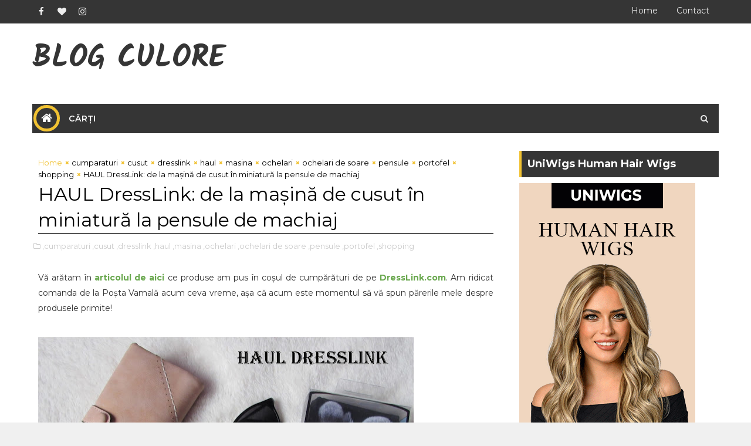

--- FILE ---
content_type: text/html; charset=utf-8
request_url: https://www.google.com/recaptcha/api2/aframe
body_size: 266
content:
<!DOCTYPE HTML><html><head><meta http-equiv="content-type" content="text/html; charset=UTF-8"></head><body><script nonce="ZWgzayjSTMgoZE1iojizwQ">/** Anti-fraud and anti-abuse applications only. See google.com/recaptcha */ try{var clients={'sodar':'https://pagead2.googlesyndication.com/pagead/sodar?'};window.addEventListener("message",function(a){try{if(a.source===window.parent){var b=JSON.parse(a.data);var c=clients[b['id']];if(c){var d=document.createElement('img');d.src=c+b['params']+'&rc='+(localStorage.getItem("rc::a")?sessionStorage.getItem("rc::b"):"");window.document.body.appendChild(d);sessionStorage.setItem("rc::e",parseInt(sessionStorage.getItem("rc::e")||0)+1);localStorage.setItem("rc::h",'1769880068513');}}}catch(b){}});window.parent.postMessage("_grecaptcha_ready", "*");}catch(b){}</script></body></html>

--- FILE ---
content_type: text/javascript; charset=UTF-8
request_url: http://culore.blogspot.com/feeds/posts/default/-/shopping?alt=json-in-script&max-results=3&callback=jQuery1110008876851857598145_1769880064248&_=1769880064249
body_size: 20004
content:
// API callback
jQuery1110008876851857598145_1769880064248({"version":"1.0","encoding":"UTF-8","feed":{"xmlns":"http://www.w3.org/2005/Atom","xmlns$openSearch":"http://a9.com/-/spec/opensearchrss/1.0/","xmlns$blogger":"http://schemas.google.com/blogger/2008","xmlns$georss":"http://www.georss.org/georss","xmlns$gd":"http://schemas.google.com/g/2005","xmlns$thr":"http://purl.org/syndication/thread/1.0","id":{"$t":"tag:blogger.com,1999:blog-7167500947221814258"},"updated":{"$t":"2024-11-06T05:08:22.004+02:00"},"category":[{"term":"altfel"},{"term":"review"},{"term":"ootd"},{"term":"haine"},{"term":"tinuta"},{"term":"sheinside"},{"term":"outfit"},{"term":"fashion"},{"term":"postare"},{"term":"shein"},{"term":"romwe"},{"term":"wishlist"},{"term":"geanta"},{"term":"kurtmann"},{"term":"casual"},{"term":"superblog 2018"},{"term":"buzzstore"},{"term":"haul"},{"term":"par"},{"term":"rochie"},{"term":"crema"},{"term":"yves rocher"},{"term":"blugi"},{"term":"superblog 2014"},{"term":"adona"},{"term":"farmec"},{"term":"concurs"},{"term":"fusta"},{"term":"machiaj"},{"term":"pantofi"},{"term":"sampon"},{"term":"avon"},{"term":"empties"},{"term":"giveaway"},{"term":"oriflame"},{"term":"ten"},{"term":"terminate"},{"term":"ghete"},{"term":"hidratare"},{"term":"lectura"},{"term":"loredanaciteste"},{"term":"aoro"},{"term":"sandale"},{"term":"spring superblog"},{"term":"camasa"},{"term":"oja"},{"term":"masca"},{"term":"pantaloni"},{"term":"solaris"},{"term":"balsam"},{"term":"bluza"},{"term":"carte"},{"term":"demachiere"},{"term":"tricou"},{"term":"aoro.ro"},{"term":"bag"},{"term":"clothes"},{"term":"demachiant"},{"term":"dress"},{"term":"mancare"},{"term":"piele"},{"term":"ruj"},{"term":"sanatate"},{"term":"tbdress"},{"term":"citit"},{"term":"farduri"},{"term":"fond de ten"},{"term":"orkestra"},{"term":"rochii"},{"term":"argan"},{"term":"avene"},{"term":"ce am mancat azi"},{"term":"cumparaturi"},{"term":"elf"},{"term":"fard"},{"term":"fericirea saptamanii mele in poze"},{"term":"gerovital"},{"term":"iarna"},{"term":"manichiura"},{"term":"palarie"},{"term":"parfum"},{"term":"rimel"},{"term":"ripped jeans"},{"term":"vichy"},{"term":"zara"},{"term":"acnee"},{"term":"cadou"},{"term":"cafea"},{"term":"cardigan"},{"term":"dresslink"},{"term":"elmiplant"},{"term":"gel de dus"},{"term":"iherb"},{"term":"nivea"},{"term":"rimmel"},{"term":"sport"},{"term":"superblog"},{"term":"unghii"},{"term":"aloe vera"},{"term":"apiland"},{"term":"arbore de ceai"},{"term":"balea"},{"term":"ceai"},{"term":"cosmetice"},{"term":"lotiune tonica"},{"term":"mascara"},{"term":"negru"},{"term":"palton"},{"term":"pimkie"},{"term":"primer"},{"term":"produse terminate"},{"term":"sapun"},{"term":"tag"},{"term":"tea tree"},{"term":"the one"},{"term":"vacanta"},{"term":"amiclubwear"},{"term":"bio"},{"term":"blogalinitiative"},{"term":"carti"},{"term":"castigatoare"},{"term":"cc cream"},{"term":"ciocolata"},{"term":"cocos"},{"term":"comanda"},{"term":"cosuri"},{"term":"debbie"},{"term":"garnier"},{"term":"maieu"},{"term":"make-up"},{"term":"masina"},{"term":"max factor"},{"term":"notd"},{"term":"ochelari de soare"},{"term":"pulovar"},{"term":"roz"},{"term":"tenisi"},{"term":"unt de shea"},{"term":"wedding"},{"term":"adidasi"},{"term":"bani"},{"term":"calatorie"},{"term":"casa"},{"term":"castiga"},{"term":"ceara"},{"term":"ceas"},{"term":"cizme"},{"term":"colier"},{"term":"complex apicol"},{"term":"craciun"},{"term":"curtains"},{"term":"deodorant"},{"term":"depozituldefrumusete"},{"term":"diy"},{"term":"dresses"},{"term":"dungi"},{"term":"elegant"},{"term":"epilat"},{"term":"exfoliere"},{"term":"galbenele"},{"term":"gomaj"},{"term":"jacheta"},{"term":"laptop"},{"term":"lotiune"},{"term":"montagne jeunesse"},{"term":"nunta"},{"term":"online"},{"term":"paris"},{"term":"pell amar"},{"term":"pensula"},{"term":"pensule"},{"term":"portofel"},{"term":"poze"},{"term":"produse"},{"term":"produsesmetice.ro"},{"term":"propolis"},{"term":"pudra"},{"term":"pull and bear"},{"term":"relaxare"},{"term":"rucsac"},{"term":"shoes"},{"term":"telefon"},{"term":"thai spa"},{"term":"toamna"},{"term":"top"},{"term":"vivanatura"},{"term":"walktrendy"},{"term":"achizitii"},{"term":"alive"},{"term":"answear"},{"term":"apidermin lejer"},{"term":"balsam de buze"},{"term":"bb cream"},{"term":"biola cosmetica"},{"term":"black"},{"term":"black friday"},{"term":"blog"},{"term":"blugi rupti"},{"term":"bratara"},{"term":"buze"},{"term":"coat"},{"term":"copilarie"},{"term":"corector"},{"term":"crema hidratanta"},{"term":"depozitul de farduri"},{"term":"dove"},{"term":"dragoste"},{"term":"epilare"},{"term":"essence"},{"term":"excursie"},{"term":"extensii"},{"term":"fata"},{"term":"frig"},{"term":"fular"},{"term":"genti"},{"term":"gradina"},{"term":"ie"},{"term":"igiena intima"},{"term":"infectii urinare"},{"term":"informatii"},{"term":"intim"},{"term":"jason"},{"term":"jemma kid"},{"term":"jucarii"},{"term":"jurnalism"},{"term":"kimono"},{"term":"lifestyle"},{"term":"loredana vlaescu"},{"term":"lush"},{"term":"maybelline"},{"term":"natura"},{"term":"natural"},{"term":"oferta"},{"term":"paleta"},{"term":"philips"},{"term":"premii"},{"term":"prom dress"},{"term":"pulover"},{"term":"raceala"},{"term":"rodica ojog-brasoveanu"},{"term":"salopeta"},{"term":"scrub"},{"term":"servetele umede"},{"term":"shopping"},{"term":"spf"},{"term":"tableta"},{"term":"tbdress.com"},{"term":"tus"},{"term":"ulei de argan"},{"term":"accesorii"},{"term":"affinitone"},{"term":"alb"},{"term":"albastru"},{"term":"apa micelara"},{"term":"argint coloidal"},{"term":"astor"},{"term":"auriu"},{"term":"auto"},{"term":"avocado"},{"term":"bershka"},{"term":"biciclete"},{"term":"bileteavion.ro"},{"term":"biointimo"},{"term":"blog culore"},{"term":"bloggeri"},{"term":"blogging"},{"term":"boots"},{"term":"bronzer"},{"term":"caciula"},{"term":"cautceas.ro"},{"term":"cchairextensions"},{"term":"choies"},{"term":"coafura"},{"term":"converse"},{"term":"copil"},{"term":"corp"},{"term":"cosmetic plant"},{"term":"craiova"},{"term":"creion"},{"term":"cupio"},{"term":"cursuri"},{"term":"denim"},{"term":"dieta"},{"term":"dinti"},{"term":"econatura"},{"term":"elemental.eu"},{"term":"emotii"},{"term":"fara titlu"},{"term":"fard crema"},{"term":"farmacie"},{"term":"favorite"},{"term":"gamarde"},{"term":"gel intim"},{"term":"gene false"},{"term":"gerocossen"},{"term":"gloss"},{"term":"gras"},{"term":"gri"},{"term":"hair"},{"term":"imbracaminte"},{"term":"imunitate"},{"term":"incaltaminte"},{"term":"inel"},{"term":"instagram"},{"term":"instalife"},{"term":"jojoba"},{"term":"la colors"},{"term":"ladys"},{"term":"lamaie"},{"term":"laptisor de matca"},{"term":"les cosmetiques"},{"term":"logodna"},{"term":"londra"},{"term":"mebra"},{"term":"melania lupu"},{"term":"miere"},{"term":"migdale"},{"term":"necklace"},{"term":"ochelari"},{"term":"office"},{"term":"ondulator"},{"term":"parc"},{"term":"pasta de dinti"},{"term":"poveste"},{"term":"quickmobile"},{"term":"reduceri"},{"term":"rupti"},{"term":"sacou"},{"term":"scaun"},{"term":"selfie"},{"term":"servetele"},{"term":"smartphone"},{"term":"straja"},{"term":"suplimente"},{"term":"tehnologie"},{"term":"tis farmaceutic"},{"term":"tonic"},{"term":"toyota"},{"term":"triodeluxe"},{"term":"ulei de arbore de ceai"},{"term":"unt de corp"},{"term":"vanzare"},{"term":"vesta"},{"term":"victory"},{"term":"vitamine"},{"term":"3 in 1"},{"term":"7th heaven"},{"term":"Black Contrast Leather Quilted Sleeve Zipper Coat"},{"term":"Christian Tour"},{"term":"Curtainsmarket"},{"term":"Detomaso"},{"term":"Diamond Hard Perle"},{"term":"Gerovital H3 Derma +"},{"term":"Getnamenecklace"},{"term":"Lady-Shoes.ro"},{"term":"O-mac.ro"},{"term":"Vindem-ieftin.ro"},{"term":"acoperire"},{"term":"advertorial"},{"term":"afacere"},{"term":"agricultura"},{"term":"albirea dintilor"},{"term":"alcool"},{"term":"alfel"},{"term":"all black"},{"term":"alverde"},{"term":"aniversare"},{"term":"antiacnee"},{"term":"antimatreata"},{"term":"antirid"},{"term":"apa"},{"term":"argila"},{"term":"astor deluxe"},{"term":"astratex.ro"},{"term":"autumn"},{"term":"baby lips"},{"term":"back to school"},{"term":"balsam de buze colorat"},{"term":"banca"},{"term":"bascheti"},{"term":"beauty barometer"},{"term":"bellapierre"},{"term":"bijuterii"},{"term":"biola"},{"term":"birou"},{"term":"blanchette"},{"term":"blogawards"},{"term":"blue air"},{"term":"blush"},{"term":"bonprix"},{"term":"boomerang"},{"term":"bornprettystore"},{"term":"bourjois"},{"term":"boyfriend jeans"},{"term":"caderea parului"},{"term":"cadouri"},{"term":"calculator"},{"term":"cancer"},{"term":"cascaval"},{"term":"cearcane"},{"term":"cercei"},{"term":"chloe"},{"term":"choies.com"},{"term":"cocomelody"},{"term":"colop"},{"term":"competitie"},{"term":"comunitate"},{"term":"conditioner"},{"term":"condus"},{"term":"copii"},{"term":"costum de baie"},{"term":"covera"},{"term":"crema antirid"},{"term":"crema de noapte"},{"term":"culore"},{"term":"cusut"},{"term":"cutie"},{"term":"d-mannose"},{"term":"dana rogoz"},{"term":"danone"},{"term":"delaco"},{"term":"dentist"},{"term":"depozit-online.ro"},{"term":"desene animate"},{"term":"destinatie turistica"},{"term":"distractie"},{"term":"dressve"},{"term":"dressve.com"},{"term":"ebelin"},{"term":"ebook"},{"term":"economii"},{"term":"ecosense"},{"term":"effect dip-in"},{"term":"epilator"},{"term":"esarfa"},{"term":"espadrile"},{"term":"ever lasting"},{"term":"extensions"},{"term":"eyeliner"},{"term":"facultate"},{"term":"familia stark"},{"term":"farmasi"},{"term":"floral"},{"term":"florarie"},{"term":"fond de ten compact"},{"term":"food"},{"term":"forex"},{"term":"fotografii"},{"term":"fumat"},{"term":"game of thrones"},{"term":"geaca"},{"term":"gel"},{"term":"gel de curatare"},{"term":"george orwell"},{"term":"ger"},{"term":"gratuit"},{"term":"grecia"},{"term":"gripa"},{"term":"hamster"},{"term":"hanora.ro"},{"term":"harmony time"},{"term":"helanca"},{"term":"himalaya"},{"term":"iaurt"},{"term":"iherb.com"},{"term":"invictus cosmetic"},{"term":"ipl"},{"term":"itgalaxy.ro"},{"term":"iubit"},{"term":"jeans"},{"term":"joaca"},{"term":"job"},{"term":"jovis"},{"term":"jumpsuit"},{"term":"kallos"},{"term":"kfc"},{"term":"kiss my face"},{"term":"kit l'oreal"},{"term":"komunomo.com"},{"term":"lady shoes"},{"term":"legume"},{"term":"lenjerie intima"},{"term":"lenjerii"},{"term":"lenjerii de pat"},{"term":"lovelyshoes"},{"term":"macadamia"},{"term":"make-up colection"},{"term":"makeup"},{"term":"makeup revolution iconic 3"},{"term":"makeuprevolution"},{"term":"matifianta"},{"term":"matreata"},{"term":"mayam"},{"term":"merisor"},{"term":"miniprix"},{"term":"mireasa"},{"term":"mixt"},{"term":"mostra"},{"term":"mov"},{"term":"nectar of nature"},{"term":"neer.ro"},{"term":"newchic"},{"term":"noutati"},{"term":"nude"},{"term":"oferta lunii"},{"term":"ombre"},{"term":"opi"},{"term":"oras"},{"term":"orkestra.ro"},{"term":"ortos"},{"term":"oxford"},{"term":"pantaloni scurti"},{"term":"papusi"},{"term":"pardesiu"},{"term":"parfum FM"},{"term":"parfumuri"},{"term":"party"},{"term":"perdele"},{"term":"permis de conducere"},{"term":"personal"},{"term":"petrecere"},{"term":"pisici"},{"term":"pizza forum"},{"term":"placenta"},{"term":"plimbare"},{"term":"polen"},{"term":"prajitura"},{"term":"prieten"},{"term":"primavara"},{"term":"printcard"},{"term":"produse naturale"},{"term":"programare"},{"term":"prom"},{"term":"prom night"},{"term":"protectie solara"},{"term":"quickmobile.ro"},{"term":"rainbow"},{"term":"rayban"},{"term":"recenzie"},{"term":"relaxa aromatherapy"},{"term":"reteta"},{"term":"reviste"},{"term":"rodie"},{"term":"rowenta"},{"term":"rutina parului"},{"term":"sah"},{"term":"sandals"},{"term":"sansa stark"},{"term":"sarbatori"},{"term":"sensiblu"},{"term":"septembrie"},{"term":"sevensins.ro"},{"term":"sheinside.com"},{"term":"sideris"},{"term":"silkn glide"},{"term":"simply delicate"},{"term":"skirt"},{"term":"smart tv"},{"term":"sofer"},{"term":"soferita"},{"term":"sora mea"},{"term":"spuma de curatare"},{"term":"stickere"},{"term":"stradait.ro"},{"term":"stralucire"},{"term":"stylewe"},{"term":"supershock"},{"term":"supliment pentru slabit"},{"term":"surprize"},{"term":"tangle teezer"},{"term":"team building Straja"},{"term":"teatru"},{"term":"televizor"},{"term":"testare"},{"term":"timp liber"},{"term":"trotineta"},{"term":"trusa"},{"term":"tupperware"},{"term":"ulei"},{"term":"ulei de cocos"},{"term":"ulei de masline"},{"term":"ulei esential"},{"term":"ulei esential de lamaie"},{"term":"ultra doux"},{"term":"ultradoux"},{"term":"vant"},{"term":"vara"},{"term":"video"},{"term":"vila alpin"},{"term":"vintage"},{"term":"vision expo systems"},{"term":"walkin"},{"term":"wedding dress"},{"term":"yoins"},{"term":"youtube"},{"term":"zaful"},{"term":"zi de zi"},{"term":"ziaja"},{"term":"02 fair"},{"term":"03 Posh Pink"},{"term":"10"},{"term":"10 sfaturi dacă dai bacul anul acesta"},{"term":"100% pure cosmetics"},{"term":"120"},{"term":"13"},{"term":"18 ani"},{"term":"1930"},{"term":"1984"},{"term":"20 beauty questions tag"},{"term":"20 de ani"},{"term":"2015"},{"term":"2ani"},{"term":"3 ani"},{"term":"320 de pisici negre"},{"term":"6 till christmas"},{"term":"60 seconds"},{"term":"88000lei"},{"term":"99"},{"term":"AVmall"},{"term":"Adrian Mazilu"},{"term":"Alesa"},{"term":"Astor Perfect"},{"term":"Beautiful Korean Style Large Size Long Slim Blazer"},{"term":"Black Felt Fedora"},{"term":"Black Star Studs Ankle Boots"},{"term":"Blackout Curtains"},{"term":"Bright White"},{"term":"Bursa Binelui by BCR"},{"term":"Bvlgari Omnia Amethyste"},{"term":"CND Turism Vacante Speciale"},{"term":"DETOMASO FIRENZE BEIGE\/BROWN SL1624C-BG"},{"term":"Delphine Minoui"},{"term":"Dolce \u0026 Gabbana Light Blue"},{"term":"Dressve spring cape"},{"term":"Dressve spring coat"},{"term":"Enermed"},{"term":"Exact Travel Club"},{"term":"Expressoft Technology"},{"term":"Extreme Travel and Adventure"},{"term":"Fond de Ten Compact Jemma Kidd Soft Touch - 02 Fair"},{"term":"Franta"},{"term":"Frederic Beigbeder"},{"term":"Genial in oras"},{"term":"Gerovital Doctor în Frumusețe"},{"term":"Gray Mustache Graphic Sweater"},{"term":"InterComFilm Distribution"},{"term":"Leopard Pony Plimsolls"},{"term":"Magazin online expresoare"},{"term":"Mustard Seed"},{"term":"Oferte expresoare"},{"term":"RCS-RDS"},{"term":"Roots Revival Romania"},{"term":"Rothenschild"},{"term":"Royal Boutique Hotel Poiana Brașov"},{"term":"Schwarzkopf"},{"term":"Skin 79"},{"term":"Soft touch"},{"term":"SomProduct"},{"term":"Spring Kiss Glow"},{"term":"Standard-Shoes.ro"},{"term":"Swarovski"},{"term":"Thursday Plantation"},{"term":"Valenciennes"},{"term":"Valentine's Day"},{"term":"Versace Crystal Nor"},{"term":"WePromDresses"},{"term":"Xperience"},{"term":"Xperience Sheer Gloss Balm"},{"term":"Yaris"},{"term":"Yaris in orasul tau"},{"term":"abdcomputers.ro"},{"term":"about me"},{"term":"absolut tabacco"},{"term":"absolvire"},{"term":"acaju"},{"term":"acasa"},{"term":"accesorii auto"},{"term":"accesorii frizerie si coafor"},{"term":"accesoriu par"},{"term":"accesoriu pentru par"},{"term":"accident"},{"term":"achiziţii"},{"term":"acid glicolic"},{"term":"acid salicilic"},{"term":"acrilice"},{"term":"adolescenti"},{"term":"adona.ro"},{"term":"advanced white"},{"term":"aerolines"},{"term":"aerosoli"},{"term":"afectiuni"},{"term":"after shave"},{"term":"afumat"},{"term":"aia proiect"},{"term":"aine"},{"term":"aislestyle.co.uk"},{"term":"ajutor"},{"term":"alaun"},{"term":"alb-negru"},{"term":"albasru"},{"term":"albine"},{"term":"albire"},{"term":"albirea-dintilor"},{"term":"alcedo"},{"term":"alimentatie"},{"term":"all"},{"term":"all about matt"},{"term":"all star"},{"term":"all.ro"},{"term":"allview"},{"term":"alpi"},{"term":"aluminiu"},{"term":"ambre noir"},{"term":"amsterdam"},{"term":"anason"},{"term":"andrei"},{"term":"anian"},{"term":"animal print"},{"term":"animale"},{"term":"antiimbatranire"},{"term":"anunt"},{"term":"anunturi"},{"term":"apa de gura"},{"term":"apa de melisa"},{"term":"apa de trandafiri"},{"term":"apa gamarde"},{"term":"apa termala"},{"term":"apartament"},{"term":"aperitive"},{"term":"apidava"},{"term":"apidermin"},{"term":"apimond"},{"term":"apocalips"},{"term":"apollo"},{"term":"argint"},{"term":"argintiu"},{"term":"ariana grande"},{"term":"army"},{"term":"aromaterapie"},{"term":"arome"},{"term":"arta ceaiului"},{"term":"arteriala"},{"term":"asculta de copii"},{"term":"asigurare BUPA"},{"term":"asigurare medicala internationala"},{"term":"asigurare medicala privata"},{"term":"aslavital"},{"term":"aspirator"},{"term":"atas lighting"},{"term":"atas.ro"},{"term":"atena"},{"term":"atent selectionate"},{"term":"atfel"},{"term":"auchian"},{"term":"august"},{"term":"autobuz"},{"term":"avbs"},{"term":"avbs credit"},{"term":"aviva dress"},{"term":"avivadress"},{"term":"ayurslim"},{"term":"azi"},{"term":"bac"},{"term":"bacalaureat"},{"term":"bacul"},{"term":"baiadera"},{"term":"baiatul din valiza"},{"term":"baie"},{"term":"bal"},{"term":"balsam de buye"},{"term":"balsam de par"},{"term":"barbati"},{"term":"barbie"},{"term":"barbie girl"},{"term":"baterie externa"},{"term":"baza"},{"term":"beach"},{"term":"beauty"},{"term":"beautybarometer"},{"term":"bebelus"},{"term":"bec"},{"term":"becuri"},{"term":"beformal"},{"term":"beletristica"},{"term":"benefica"},{"term":"berry mix"},{"term":"best prices"},{"term":"bestseller"},{"term":"biano.ro"},{"term":"biblioteca"},{"term":"bicicleta"},{"term":"bifazic"},{"term":"biorose"},{"term":"bioten"},{"term":"biscuiti"},{"term":"blazer"},{"term":"blender"},{"term":"blog cu lore"},{"term":"blog nou"},{"term":"blog sale"},{"term":"blogger"},{"term":"blogosferia"},{"term":"blogsale"},{"term":"bluce lejere"},{"term":"bluză"},{"term":"bodor"},{"term":"bomboane"},{"term":"borax"},{"term":"botine"},{"term":"boyfriend"},{"term":"branza"},{"term":"briose"},{"term":"broasca testoasa"},{"term":"brushart"},{"term":"bucatarie"},{"term":"bucle"},{"term":"bucuresti"},{"term":"buretel"},{"term":"burgundy"},{"term":"bvlgari"},{"term":"cacao"},{"term":"caciuli"},{"term":"cadou pentru prieten"},{"term":"caine"},{"term":"calculator credit"},{"term":"call center"},{"term":"camera"},{"term":"camere de supraveghere"},{"term":"campanie"},{"term":"canapea"},{"term":"canapel"},{"term":"canapele"},{"term":"candida"},{"term":"candidatura"},{"term":"cantonament Straja"},{"term":"cappucino"},{"term":"caprioara"},{"term":"capsuni"},{"term":"cardigan asimetric"},{"term":"carduri"},{"term":"carned de conducere"},{"term":"carnet"},{"term":"carnet de conducere"},{"term":"carouri"},{"term":"carte de vizita"},{"term":"carti de vizita"},{"term":"carucior"},{"term":"cat"},{"term":"catherine arley"},{"term":"ce cadou sa ii cumpar iubitului meu"},{"term":"ce sa port"},{"term":"ce se afla in geanta mea"},{"term":"ceai negru"},{"term":"ceas casio"},{"term":"ceasuri"},{"term":"celule stem"},{"term":"cera di cupra"},{"term":"cerave"},{"term":"chandelier"},{"term":"cheap dresses for women"},{"term":"chei"},{"term":"china"},{"term":"chirurgie"},{"term":"chitara"},{"term":"cianura pentru un suras"},{"term":"ciclu"},{"term":"ciocolata de casa"},{"term":"cistita"},{"term":"citeste"},{"term":"citi"},{"term":"cleanance"},{"term":"clear"},{"term":"cleo"},{"term":"clinica"},{"term":"clother"},{"term":"cnd turism"},{"term":"coada impletita"},{"term":"coafura simpla"},{"term":"coartco"},{"term":"coate"},{"term":"coco-fashion.com"},{"term":"colegi"},{"term":"colgate"},{"term":"coliere handmade"},{"term":"colop romania"},{"term":"colorama"},{"term":"colorit"},{"term":"comfy"},{"term":"comme une evidence"},{"term":"complex fortifiant"},{"term":"concealer"},{"term":"concediu"},{"term":"condimente"},{"term":"conica"},{"term":"conserve"},{"term":"constanta"},{"term":"contabil"},{"term":"contabilitate"},{"term":"conversatie"},{"term":"conversi"},{"term":"convorbire"},{"term":"cooking"},{"term":"copiii sunt inteligenti"},{"term":"copywriter"},{"term":"cord center"},{"term":"cos"},{"term":"cosilier imagine"},{"term":"cosmetice bio"},{"term":"cosmote"},{"term":"cosntructii"},{"term":"costume de baie"},{"term":"country"},{"term":"craiovaforum"},{"term":"crampe"},{"term":"creativitate"},{"term":"credit"},{"term":"credit de nevoi personale"},{"term":"credit nevoi personale"},{"term":"credite nevoi personale"},{"term":"crema de calcaie"},{"term":"crema de picioare"},{"term":"crema de zi"},{"term":"crema depilatoare"},{"term":"crema pentru ochi"},{"term":"creme"},{"term":"crest"},{"term":"cret"},{"term":"crud"},{"term":"ctwotop"},{"term":"cu cortul"},{"term":"cucerire"},{"term":"culoareata.ro"},{"term":"culore blog"},{"term":"culore.blogspot.ro"},{"term":"culori"},{"term":"cum ma mentin in forma"},{"term":"cum sa ai par cret"},{"term":"cum sa faci un papion"},{"term":"cum sa ma imbrac"},{"term":"cum sa renunti la fumat"},{"term":"cum sa slabesc"},{"term":"cum se face un papion"},{"term":"cum slabesc"},{"term":"cum să ai par cret"},{"term":"cumpara"},{"term":"cumparamisim"},{"term":"cununie"},{"term":"cuplu"},{"term":"cura"},{"term":"curatare"},{"term":"curmale deshidratate"},{"term":"cursuri de pian"},{"term":"curtainhomesale.com"},{"term":"cutia.ro"},{"term":"cuticule"},{"term":"daedalus"},{"term":"daedalus.eu"},{"term":"danahan"},{"term":"debonaire"},{"term":"decor"},{"term":"decorami"},{"term":"decorare"},{"term":"decorat"},{"term":"definitiv"},{"term":"deo stick"},{"term":"depochic"},{"term":"depozitare"},{"term":"desen"},{"term":"despartire dureroasa"},{"term":"despicarea varfurilor"},{"term":"despicat"},{"term":"despre mine"},{"term":"destinatie"},{"term":"destinatie exotica"},{"term":"destinatie speciala"},{"term":"destinatii exotice"},{"term":"destinatii turistice"},{"term":"destinații speciale"},{"term":"detalii"},{"term":"diamondnails"},{"term":"diavola"},{"term":"diego dalla palma"},{"term":"din natura"},{"term":"dischete"},{"term":"discurs"},{"term":"discutie"},{"term":"doamnele de marti"},{"term":"doctor"},{"term":"dolcenatura"},{"term":"domaz"},{"term":"dont text and drive"},{"term":"dormitor"},{"term":"dracula"},{"term":"drama"},{"term":"draperii"},{"term":"drept"},{"term":"dressstreet.com"},{"term":"dresswe"},{"term":"dresswe.com"},{"term":"drumetie"},{"term":"drwhite"},{"term":"dubai"},{"term":"dublin"},{"term":"dulap usi glisante"},{"term":"dulce"},{"term":"durere"},{"term":"dureri de burta"},{"term":"dureri de spate"},{"term":"dureri menstruale"},{"term":"dus"},{"term":"eco"},{"term":"ecografie"},{"term":"economie"},{"term":"editura all"},{"term":"editura trei"},{"term":"egipt"},{"term":"ehalate.ro"},{"term":"elanterna.ro"},{"term":"elastic"},{"term":"elefant.ro"},{"term":"eleganta"},{"term":"emties"},{"term":"engaged"},{"term":"engleza"},{"term":"epilare cu laser"},{"term":"epilare definitiva"},{"term":"epilat pro"},{"term":"epilatopro"},{"term":"erfi.ro"},{"term":"evecare dacia plant"},{"term":"eveniment"},{"term":"evul mediu"},{"term":"exclusive oem"},{"term":"experiment"},{"term":"expresor de cafea"},{"term":"expresor philips"},{"term":"express cleaning"},{"term":"eyebrow"},{"term":"fa"},{"term":"face bucharest"},{"term":"factor de protectie solara"},{"term":"fag"},{"term":"fair nude"},{"term":"famec"},{"term":"familie"},{"term":"fan branza"},{"term":"fara aluminiu"},{"term":"fara bigudiuri"},{"term":"fara ondualtor"},{"term":"fara ondulator"},{"term":"fara parabeni"},{"term":"fara placa"},{"term":"fara sa deteriorez parul"},{"term":"fard de pleoape"},{"term":"fares"},{"term":"fashion haul"},{"term":"fat lash"},{"term":"favi.ro"},{"term":"favoritele lunii octombrie 2014"},{"term":"feme"},{"term":"femei"},{"term":"femeie la volan"},{"term":"fericit oriunde"},{"term":"feronerie"},{"term":"film"},{"term":"filmul saptamanii"},{"term":"firenze"},{"term":"firma"},{"term":"flanco"},{"term":"floare de lotus"},{"term":"floare de tiare"},{"term":"floarea-soarelui"},{"term":"floral blazer"},{"term":"flori"},{"term":"flormar"},{"term":"fluid"},{"term":"foarfeca"},{"term":"fobia de a conduce"},{"term":"fostul"},{"term":"fotbal"},{"term":"fotografii esuate"},{"term":"fotoliu"},{"term":"frica"},{"term":"frizerie"},{"term":"fructe"},{"term":"frumusete"},{"term":"fumator"},{"term":"funda"},{"term":"gala"},{"term":"galbenus"},{"term":"ganduri"},{"term":"gatit"},{"term":"geaca de piele"},{"term":"geanta adona"},{"term":"gel peeling"},{"term":"gel revitalizant"},{"term":"gen de dus"},{"term":"gene"},{"term":"generala"},{"term":"gerlinea"},{"term":"germana"},{"term":"gerovital H3 Men"},{"term":"gerovital plant"},{"term":"get to know me"},{"term":"ghicitoare"},{"term":"ghiozdan"},{"term":"gillette"},{"term":"glasses"},{"term":"gloves in a bottle"},{"term":"go fun yourself"},{"term":"goale"},{"term":"gracia"},{"term":"graduation"},{"term":"grau"},{"term":"gravatoare lase"},{"term":"greci"},{"term":"green smoke"},{"term":"gustari"},{"term":"h\u0026m"},{"term":"haine sandale"},{"term":"hair extensions"},{"term":"hairstyle"},{"term":"handmade"},{"term":"hane"},{"term":"happiness boutique"},{"term":"haruki murakami"},{"term":"hau"},{"term":"healthy mix"},{"term":"helen seward"},{"term":"herpes"},{"term":"hidratant"},{"term":"hip hop"},{"term":"hipotensiune"},{"term":"hobby"},{"term":"hofigal"},{"term":"home"},{"term":"home deco"},{"term":"homemade"},{"term":"house"},{"term":"hurom"},{"term":"husa"},{"term":"hydra gel"},{"term":"hârtie igienică"},{"term":"idealia"},{"term":"ieftin"},{"term":"iepuras"},{"term":"iluminat"},{"term":"iluminator"},{"term":"imaginar si mentalitati"},{"term":"imi e frica sa conduc"},{"term":"imperfectiuni"},{"term":"imperi"},{"term":"imprimante"},{"term":"imprimante de carduri"},{"term":"imprumut"},{"term":"incurcat"},{"term":"inflorata"},{"term":"inglot"},{"term":"ingrijire"},{"term":"ingrijirea dintilor"},{"term":"ingrijirea mainilor"},{"term":"ingrijirea parului"},{"term":"ingrijirea sanilor"},{"term":"ingrijirea tenului"},{"term":"ingrijre sampon"},{"term":"inima"},{"term":"inspector gadget"},{"term":"internet"},{"term":"invatamant"},{"term":"iphone"},{"term":"iphone 6"},{"term":"ipod"},{"term":"irest"},{"term":"irlanda"},{"term":"iubire"},{"term":"iunie"},{"term":"iustin paraschiv"},{"term":"iute"},{"term":"iwhite"},{"term":"jean"},{"term":"jerseu"},{"term":"jessa"},{"term":"jewelry"},{"term":"joc"},{"term":"jocuri"},{"term":"jocuri de fete super dragute"},{"term":"jocuri pentru fetite super dragute"},{"term":"johan theorin"},{"term":"jordan sonnenblick"},{"term":"juicer"},{"term":"jupitoo"},{"term":"kate moss"},{"term":"kaufland"},{"term":"kera science"},{"term":"kit de testare"},{"term":"kit starter"},{"term":"klorane"},{"term":"l'oreal"},{"term":"la multi ani"},{"term":"lac"},{"term":"lacrimi"},{"term":"lacuri Farmec Collection 2014"},{"term":"lama de ras"},{"term":"lampa UV"},{"term":"lan"},{"term":"landybridal"},{"term":"lansare iphone"},{"term":"lanterna"},{"term":"lapte"},{"term":"lapte demachiant"},{"term":"larix"},{"term":"lasting finish"},{"term":"laura baldini"},{"term":"lavanda"},{"term":"led"},{"term":"lego"},{"term":"lemongrass"},{"term":"lenjerie"},{"term":"lenjerie de pat"},{"term":"lenjerie mdoelatoare"},{"term":"lenjerie sexy"},{"term":"lenor"},{"term":"les princesses de venise"},{"term":"leydi"},{"term":"librarie"},{"term":"liceu"},{"term":"lichide"},{"term":"lidl"},{"term":"liebster award"},{"term":"light"},{"term":"linistress"},{"term":"lioele"},{"term":"lipstick"},{"term":"literatura"},{"term":"loc de munca"},{"term":"logevita"},{"term":"loncolor"},{"term":"londol"},{"term":"longevita"},{"term":"lore"},{"term":"lorus"},{"term":"lotiune micelara"},{"term":"luciu"},{"term":"luciu de buze"},{"term":"lucruri"},{"term":"lumina"},{"term":"ma inscriu la superblog"},{"term":"mac factor"},{"term":"macese si catina fares"},{"term":"magazin"},{"term":"magazin online"},{"term":"magazinul MarketOnline.ro"},{"term":"magicard"},{"term":"magiun"},{"term":"magnet"},{"term":"mai"},{"term":"maia morgenstern"},{"term":"maini"},{"term":"manier"},{"term":"manier.ro"},{"term":"manusi"},{"term":"maria tanase"},{"term":"marillys"},{"term":"marketonline"},{"term":"maro"},{"term":"married"},{"term":"martina stoessel"},{"term":"masaj"},{"term":"masca de fata"},{"term":"masina de spalat"},{"term":"masina de tuns"},{"term":"masini cu telecomanda"},{"term":"masinute"},{"term":"masti de fata"},{"term":"matte"},{"term":"matur"},{"term":"maturitate"},{"term":"mecanic"},{"term":"mediadot"},{"term":"mediadot.ro"},{"term":"medicament"},{"term":"medicamente"},{"term":"melc"},{"term":"melkfett"},{"term":"menstruatie"},{"term":"menta"},{"term":"menthol ice"},{"term":"merisoare"},{"term":"mesaj"},{"term":"mic dejun"},{"term":"microbi"},{"term":"microjoburi.ro"},{"term":"micul dejun"},{"term":"midi"},{"term":"midi skirt"},{"term":"miere de albine"},{"term":"minnie mouse"},{"term":"miruna"},{"term":"misha"},{"term":"mixer"},{"term":"mladite de zmeur"},{"term":"mobila"},{"term":"mocha mist"},{"term":"momente frumoase"},{"term":"monika Peetz"},{"term":"montagne jeuness"},{"term":"motocultoare"},{"term":"motosapa"},{"term":"mousepad"},{"term":"multe"},{"term":"multumiri"},{"term":"munca"},{"term":"munte"},{"term":"murakami"},{"term":"musetel"},{"term":"musli"},{"term":"myfragrance"},{"term":"navy"},{"term":"nebulizator"},{"term":"nee make up"},{"term":"negri"},{"term":"nerafinat"},{"term":"nestea"},{"term":"newsletter"},{"term":"nicotina"},{"term":"noriel"},{"term":"normal"},{"term":"normens"},{"term":"nostalgie"},{"term":"noul Yaris"},{"term":"noul aygo"},{"term":"noul iphone 6"},{"term":"nu as purta"},{"term":"nu merge internetul"},{"term":"nuanta"},{"term":"nuanta 117"},{"term":"nuanta 50 natural"},{"term":"nuca de cocos"},{"term":"nuca de macadamia"},{"term":"nude eclipse"},{"term":"nutrium moisture"},{"term":"o zi in parc"},{"term":"oa"},{"term":"ochi"},{"term":"ochi obositi"},{"term":"octombrie"},{"term":"oferta lunii septembrie"},{"term":"ofertel"},{"term":"oglinda"},{"term":"ogotobuy"},{"term":"ogotobuy.com"},{"term":"ombrehair"},{"term":"ondulat"},{"term":"onlineparfum.ro"},{"term":"only"},{"term":"optifibre"},{"term":"orange"},{"term":"oraselul lenes"},{"term":"organic"},{"term":"organic baby"},{"term":"orwell"},{"term":"ou"},{"term":"oversized"},{"term":"padurea norvegiana"},{"term":"pahar"},{"term":"palazzo"},{"term":"pantaloni cu talie inalta"},{"term":"papadie"},{"term":"papaya"},{"term":"paperplus"},{"term":"paperplus.ro"},{"term":"papion"},{"term":"papuci"},{"term":"par cret"},{"term":"par cret fara placa"},{"term":"par cu ata"},{"term":"par incretit"},{"term":"par ondulat"},{"term":"par pe moate"},{"term":"parc de aventura Straja"},{"term":"parc de joaca"},{"term":"pardesiul"},{"term":"parere"},{"term":"parfumuri femei"},{"term":"parinti in strainatate"},{"term":"parka"},{"term":"partener media"},{"term":"participa"},{"term":"paste"},{"term":"pasti"},{"term":"pastile"},{"term":"pastura"},{"term":"pat"},{"term":"patut de copil"},{"term":"pavele"},{"term":"peeling chimic"},{"term":"pentrucorpultau.ro"},{"term":"performer expert"},{"term":"periaj"},{"term":"perie"},{"term":"perie rotativa"},{"term":"perne"},{"term":"persil"},{"term":"personalizare"},{"term":"perspirex"},{"term":"pescuit"},{"term":"pet shop"},{"term":"pete postacneice"},{"term":"petrecere copii"},{"term":"pharma nord"},{"term":"pian"},{"term":"piatra de alaun"},{"term":"picant"},{"term":"picioare"},{"term":"pictura"},{"term":"piele sensibila"},{"term":"piese auto"},{"term":"pilote"},{"term":"pink"},{"term":"pink oyster shell 07"},{"term":"pisoi"},{"term":"pizza"},{"term":"placa de par"},{"term":"plafar"},{"term":"plan asigurare de sanatate privata"},{"term":"planificarea meselor"},{"term":"plante"},{"term":"plasturi"},{"term":"plasturi pentru dureri menstruale"},{"term":"plata"},{"term":"platforma skateboard"},{"term":"ploaie"},{"term":"plus size"},{"term":"post-acnee"},{"term":"predeal"},{"term":"preferate"},{"term":"premiu"},{"term":"presedinte"},{"term":"prima gamă anti-age din lume"},{"term":"prima zi de scoala"},{"term":"primele-cumparaturi.ro"},{"term":"primer elf"},{"term":"print"},{"term":"printare"},{"term":"printer"},{"term":"printer g7"},{"term":"printese"},{"term":"probleme internet"},{"term":"producători hârtie igienică"},{"term":"produse alimentare"},{"term":"produse bio"},{"term":"produse cosmetice"},{"term":"produse de igienă şi curăţenie"},{"term":"produse de slabit"},{"term":"produse dermatocosmetice"},{"term":"produse folosite"},{"term":"produse foloste intr-o zi"},{"term":"profesionalism"},{"term":"profesor"},{"term":"profile ornamentale"},{"term":"profitshare"},{"term":"promoter"},{"term":"propoforte"},{"term":"prosoape pliate"},{"term":"prosop hârtie"},{"term":"provita"},{"term":"prune"},{"term":"pudră bronzantă"},{"term":"pulovar sheinside"},{"term":"pur"},{"term":"purina one"},{"term":"purle"},{"term":"pussy"},{"term":"puzzle"},{"term":"rangali"},{"term":"rasfatata"},{"term":"re-incarcare.ro"},{"term":"reading"},{"term":"reclama"},{"term":"red label"},{"term":"reducere"},{"term":"reflectoare"},{"term":"relatie"},{"term":"remedii naturiste"},{"term":"remediu"},{"term":"remi"},{"term":"renunta la fumat"},{"term":"restaurant"},{"term":"retur"},{"term":"revelion"},{"term":"riche creme"},{"term":"ricin"},{"term":"roche"},{"term":"rochie de bal"},{"term":"rochie de nunta"},{"term":"rochii elegante dama"},{"term":"rocie"},{"term":"role"},{"term":"romani"},{"term":"romtelecom"},{"term":"rosu"},{"term":"router wifi"},{"term":"rucasc"},{"term":"ruj rosu"},{"term":"rutina"},{"term":"sageco concept"},{"term":"salon"},{"term":"salutifer"},{"term":"salvie"},{"term":"sanator"},{"term":"sanovita"},{"term":"sapca"},{"term":"sare de baie"},{"term":"sare de mare"},{"term":"sarida club"},{"term":"scauneonline"},{"term":"schimbare"},{"term":"scoala"},{"term":"scoala de bani bcr"},{"term":"scrisoare"},{"term":"scufita rosie"},{"term":"seara"},{"term":"second hand"},{"term":"sejur"},{"term":"sejur Straja"},{"term":"sejururi"},{"term":"seleniu"},{"term":"seminte"},{"term":"seminte de chia"},{"term":"semn de carte"},{"term":"semne"},{"term":"sentimente"},{"term":"seo"},{"term":"sephora"},{"term":"ser"},{"term":"sergiu somesan"},{"term":"serum"},{"term":"set"},{"term":"sexy pulp"},{"term":"sfaturi pentru bac"},{"term":"sheisnide"},{"term":"shoespie.com"},{"term":"shop my closet"},{"term":"shopador"},{"term":"shorts"},{"term":"shower"},{"term":"sidefat"},{"term":"sideris.ro"},{"term":"silk hair elixir"},{"term":"silkn.ro"},{"term":"skinny jeans"},{"term":"slabeste"},{"term":"slabire"},{"term":"smoothie"},{"term":"snapmade"},{"term":"so elixir purple"},{"term":"sondaje"},{"term":"sosete"},{"term":"soufeel"},{"term":"spalare"},{"term":"spalatoriehaine.ro"},{"term":"spaniola"},{"term":"spate"},{"term":"special ocassions"},{"term":"spf 25"},{"term":"spirulina"},{"term":"splare"},{"term":"spoiled"},{"term":"sponsorizare"},{"term":"sprancene"},{"term":"sprancere"},{"term":"spray"},{"term":"spray fixator pentru machiaj"},{"term":"spray pentru fixarea machiajului"},{"term":"spring"},{"term":"spumant"},{"term":"stampila"},{"term":"stampile"},{"term":"stand epozitional"},{"term":"standu up comedy"},{"term":"stars"},{"term":"stay"},{"term":"stay matte"},{"term":"stele"},{"term":"stick"},{"term":"stickero"},{"term":"sticla"},{"term":"storcator"},{"term":"strada fictiunii"},{"term":"struguri"},{"term":"studenta"},{"term":"summer"},{"term":"sunshine"},{"term":"superpantofi"},{"term":"supliment"},{"term":"surori"},{"term":"surpriza"},{"term":"suspans"},{"term":"swap"},{"term":"swatch"},{"term":"sweater"},{"term":"swimsuit"},{"term":"t!nar.ro"},{"term":"t-shirt"},{"term":"tabara Straja"},{"term":"tablou"},{"term":"tatuaj"},{"term":"team building munte"},{"term":"teama"},{"term":"tedhair"},{"term":"tefal"},{"term":"teheran"},{"term":"telecredit"},{"term":"telefoane"},{"term":"telefon fix"},{"term":"telefonie"},{"term":"televiziune"},{"term":"ten gras"},{"term":"tensiune"},{"term":"terapie"},{"term":"termiante"},{"term":"testeaza gratis"},{"term":"the broken circle breakdown"},{"term":"tian.ro"},{"term":"tidebuy.com"},{"term":"tigara"},{"term":"tigara electronica"},{"term":"tigari electronice"},{"term":"timberland"},{"term":"tinar"},{"term":"tinuta casual"},{"term":"tinute"},{"term":"tocmai.ro"},{"term":"topoloveni"},{"term":"topswedding"},{"term":"tort cu violeta"},{"term":"tort cu violetta"},{"term":"toshiba"},{"term":"total beauty pro"},{"term":"tpb"},{"term":"tpb.ro"},{"term":"trading"},{"term":"traditional"},{"term":"traduceri"},{"term":"trandafiri"},{"term":"tranzactii online"},{"term":"tratament de calcaie"},{"term":"travel"},{"term":"trei"},{"term":"tren"},{"term":"trench"},{"term":"tshirts"},{"term":"tuns"},{"term":"tunsoare"},{"term":"turcoaz"},{"term":"tutorial"},{"term":"ulei de cannabis"},{"term":"ulei de masaj"},{"term":"ulei de par"},{"term":"ulei de ricin"},{"term":"ulei esential de tea tree"},{"term":"umbrela"},{"term":"un an"},{"term":"unboxing"},{"term":"unguent"},{"term":"uniformizare"},{"term":"unitate spalat coafor"},{"term":"uree"},{"term":"ursi de plus"},{"term":"urzeala bloggerilor"},{"term":"urzeala tronurilor"},{"term":"uscator"},{"term":"uuhairextensions"},{"term":"vacanta Straja"},{"term":"vacante recomandate"},{"term":"vanator"},{"term":"vanilla"},{"term":"vega dent"},{"term":"venetia"},{"term":"verde"},{"term":"veryme"},{"term":"viitor"},{"term":"vila"},{"term":"vin"},{"term":"violeta"},{"term":"violetta"},{"term":"visuri"},{"term":"vitamina D"},{"term":"vitamina E"},{"term":"vitamina c"},{"term":"vivat familia"},{"term":"vodafone"},{"term":"volan"},{"term":"vopsit"},{"term":"voucher"},{"term":"wallet"},{"term":"wash\u0026go"},{"term":"web design"},{"term":"week friday"},{"term":"whipped creme"},{"term":"wigs"},{"term":"wildfashion"},{"term":"wings"},{"term":"winnie the pooh"},{"term":"woman"},{"term":"wrap up"},{"term":"xjocuri.com"},{"term":"you dazzle"},{"term":"yves camani durace"},{"term":"zacusca"},{"term":"zambet"},{"term":"zana frumusetii"},{"term":"zbor"},{"term":"zi de nastere"},{"term":"zinc"},{"term":"zineryt"},{"term":"ziua portilor deschise"},{"term":"zmeura"}],"title":{"type":"text","$t":"Blog CuLore"},"subtitle":{"type":"html","$t":""},"link":[{"rel":"http://schemas.google.com/g/2005#feed","type":"application/atom+xml","href":"http:\/\/culore.blogspot.com\/feeds\/posts\/default"},{"rel":"self","type":"application/atom+xml","href":"http:\/\/www.blogger.com\/feeds\/7167500947221814258\/posts\/default\/-\/shopping?alt=json-in-script\u0026max-results=3"},{"rel":"alternate","type":"text/html","href":"http:\/\/culore.blogspot.com\/search\/label\/shopping"},{"rel":"hub","href":"http://pubsubhubbub.appspot.com/"},{"rel":"next","type":"application/atom+xml","href":"http:\/\/www.blogger.com\/feeds\/7167500947221814258\/posts\/default\/-\/shopping\/-\/shopping?alt=json-in-script\u0026start-index=4\u0026max-results=3"}],"author":[{"name":{"$t":"Loredana R."},"uri":{"$t":"http:\/\/www.blogger.com\/profile\/08604801451029997191"},"email":{"$t":"noreply@blogger.com"},"gd$image":{"rel":"http://schemas.google.com/g/2005#thumbnail","width":"16","height":"16","src":"https:\/\/img1.blogblog.com\/img\/b16-rounded.gif"}}],"generator":{"version":"7.00","uri":"http://www.blogger.com","$t":"Blogger"},"openSearch$totalResults":{"$t":"4"},"openSearch$startIndex":{"$t":"1"},"openSearch$itemsPerPage":{"$t":"3"},"entry":[{"id":{"$t":"tag:blogger.com,1999:blog-7167500947221814258.post-5801263895279872289"},"published":{"$t":"2016-05-30T20:43:00.000+03:00"},"updated":{"$t":"2016-06-24T14:04:08.582+03:00"},"category":[{"scheme":"http://www.blogger.com/atom/ns#","term":"beauty"},{"scheme":"http://www.blogger.com/atom/ns#","term":"ce am mancat azi"},{"scheme":"http://www.blogger.com/atom/ns#","term":"cocos"},{"scheme":"http://www.blogger.com/atom/ns#","term":"haul"},{"scheme":"http://www.blogger.com/atom/ns#","term":"hidratare"},{"scheme":"http://www.blogger.com/atom/ns#","term":"iherb"},{"scheme":"http://www.blogger.com/atom/ns#","term":"iherb.com"},{"scheme":"http://www.blogger.com/atom/ns#","term":"review"},{"scheme":"http://www.blogger.com/atom/ns#","term":"shopping"},{"scheme":"http://www.blogger.com/atom/ns#","term":"vitamine"},{"scheme":"http://www.blogger.com/atom/ns#","term":"wishlist"}],"title":{"type":"text","$t":"Am plasat o nouă comandă iHerb!"},"content":{"type":"html","$t":"\u003Cdiv style=\"text-align: justify;\"\u003E\nIHerb clar știe cum să își fidelizeze clienții. 10% din fiecare \u003Ca href=\"http:\/\/ro.iherb.com\/?rcode=zrt065\" target=\"_blank\"\u003E\u003Cspan style=\"color: red;\"\u003E\u003Cb\u003Ecomandă iHerb\u003C\/b\u003E\u003C\/span\u003E\u003C\/a\u003E se întorc în contul tău, acești bănuți fiind disponibili pentru o următoare comandă. Toate bune și frumoase, până ce descoperi că acest bonus expiră după două luni. Și pentru că nu voiam să pierd cei 30 lei care mă așteptau, am plasat o nouă comandă. Frumos jucat, iHerb, frumos!\u003C\/div\u003E\n\u003Cbr \/\u003E\n\u003Cdiv class=\"separator\" style=\"clear: both; text-align: center;\"\u003E\n\u003Ca href=\"https:\/\/blogger.googleusercontent.com\/img\/b\/R29vZ2xl\/AVvXsEiZ4a0Y0EE70c5RekP7NM_XycIglXfe7BS2CZ6V1N_ZTrwX6XZmczwftAWPSDRTU31w2YDA77e_UJj5ECBZmHsZQeDUJn1mQjw9tOHDk4J_G7d4S0mUgy6TnG382xcmNknsA28fJL1HjLP6\/s1600\/13324140_1188334557877794_736938433_o.jpg\" imageanchor=\"1\" style=\"clear: left; float: left; margin-bottom: 1em; margin-right: 1em;\"\u003E\u003Cimg border=\"0\" height=\"262\" src=\"https:\/\/blogger.googleusercontent.com\/img\/b\/R29vZ2xl\/AVvXsEiZ4a0Y0EE70c5RekP7NM_XycIglXfe7BS2CZ6V1N_ZTrwX6XZmczwftAWPSDRTU31w2YDA77e_UJj5ECBZmHsZQeDUJn1mQjw9tOHDk4J_G7d4S0mUgy6TnG382xcmNknsA28fJL1HjLP6\/s640\/13324140_1188334557877794_736938433_o.jpg\" width=\"640\" \/\u003E\u003C\/a\u003E\u003C\/div\u003E\n\u003Cdiv class=\"separator\" style=\"clear: both; text-align: center;\"\u003E\n❤\u003C\/div\u003E\n\u003Ca name='more'\u003E\u003C\/a\u003E\u003Ch2\u003E\n\u003C\/h2\u003E\n\u003Ch2\u003E\nComandă iHerb: detalii despre plată și transport\u003C\/h2\u003E\n\u003Cdiv style=\"text-align: justify;\"\u003E\n\u003Cbr \/\u003E\nAm plasat comanda duminică seara și am primit mesaj luni de dimineață că a fost expediată. Am ales transport prin AirMail, care costă\u0026nbsp;16.39 lei. Această variantă de shipping este cea mai ieftină, coletul ajungând la poșta din cartier. Am plătit cu cardul ING, dar știu că se poate plăti și cu paypal. Mie până acum nu mi s-a pierdut niciodată coletul, iar \u003Ca href=\"http:\/\/culore.blogspot.ro\/2016\/04\/haul-mi-ajuns-comanda-iherb-in-11-zile.html\" target=\"_blank\"\u003E\u003Cspan style=\"color: red;\"\u003E\u003Cb\u003Ecel mai rapid a ajuns în 11 zile\u003C\/b\u003E\u003C\/span\u003E\u003C\/a\u003E.\u003Cbr \/\u003E\n\u003Cbr \/\u003E\u003C\/div\u003E\n\u003Ch3 style=\"text-align: justify;\"\u003E\nCe am adăugat în comanda mea iHerb:\u003C\/h3\u003E\n\u003Cbr \/\u003E\n\u003Cdiv class=\"separator\" style=\"clear: both; text-align: center;\"\u003E\n\u003Ca href=\"https:\/\/blogger.googleusercontent.com\/img\/b\/R29vZ2xl\/AVvXsEiisDCatIkZqFq19oOBx1PtFd_E97KYp4tU2MdU61cjjFvG-f-bkOJhTL8afz0FfijL5cnEg_Mq2r3K-37PYpptOiL30M2Im7tQmchZcC_F-3BKi9gp664jWYl8ow8vaJ0hyeaBKcwmWooO\/s1600\/cum+sa+faci+o+comanda+iherb.jpg\" imageanchor=\"1\" style=\"clear: left; float: left; margin-bottom: 1em; margin-right: 1em;\"\u003E\u003Cimg border=\"0\" height=\"382\" src=\"https:\/\/blogger.googleusercontent.com\/img\/b\/R29vZ2xl\/AVvXsEiisDCatIkZqFq19oOBx1PtFd_E97KYp4tU2MdU61cjjFvG-f-bkOJhTL8afz0FfijL5cnEg_Mq2r3K-37PYpptOiL30M2Im7tQmchZcC_F-3BKi9gp664jWYl8ow8vaJ0hyeaBKcwmWooO\/s640\/cum+sa+faci+o+comanda+iherb.jpg\" width=\"640\" \/\u003E\u003C\/a\u003E\u003C\/div\u003E\n\u003Cdiv class=\"separator\" style=\"clear: both; text-align: center;\"\u003E\n\u003Cbr \/\u003E\u003C\/div\u003E\n\u003Cdiv class=\"separator\" style=\"clear: both; text-align: justify;\"\u003E\n\u003C\/div\u003E\n\u003Cul\u003E\n\u003Cli\u003E\u003Cb\u003EOrganic Creamed Coconut\u003C\/b\u003E (\u003Ca href=\"http:\/\/ro.iherb.com\/edward-sons-organic-creamed-coconut-7-oz-200-g\/39732?rcode=zrt065\" target=\"_blank\"\u003E\u003Cspan style=\"color: red;\"\u003E\u003Cb\u003Eclick aici\u003C\/b\u003E\u003C\/span\u003E\u003C\/a\u003E), 200g. Nu pot să dau o comandă pe iHerb fără să adaug în coș aceste batoane de cocos, pe care le mănânc cu maaare poftă!\u003C\/li\u003E\n\u003Cli\u003E\u003Cb\u003EVitamina C\u003C\/b\u003E, 1000 mg, 60 capsule (\u003Ca href=\"http:\/\/ro.iherb.com\/california-gold-nutrition-vitamin-c-quali-c-1000-mg-60-veggie-caps\/61864?rcode=zrt065\" target=\"_blank\"\u003E\u003Cspan style=\"color: red;\"\u003E\u003Cb\u003Eclick aici\u003C\/b\u003E\u003C\/span\u003E\u003C\/a\u003E). Având în vedere concentrația mare și numărul de capsule, prețul pentru aceste vitamine mi se pare extrem de mic. Încă o dovadă că merită să comanzi suplimente de pe iHerb, decât să le cumperi din farmaciile din țară!\u003C\/li\u003E\n\u003Cli\u003E\u003Cb\u003EUnt de cacao\u003C\/b\u003E (\u003Ca href=\"http:\/\/ro.iherb.com\/cococare-100-cocoa-butter-the-yellow-stick-1-oz-28-g\/5833?rcode=zrt065\" target=\"_blank\"\u003E\u003Cspan style=\"color: red;\"\u003E\u003Cb\u003Eclick aici\u003C\/b\u003E\u003C\/span\u003E\u003C\/a\u003E). Vreau să îl folosesc pe zonele uscate (coate, buze, cuticule), dar și pe cicatrici sau vergeturi.\u003C\/li\u003E\n\u003Cli\u003E\u003Cb\u003EDeodorant natural cu Aloe Vera\u003C\/b\u003E, 75g (\u003Ca href=\"http:\/\/ro.iherb.com\/21st-century-herbal-clear-natural-deodorant-clear-aloe-fresh-2-65-oz-75-g\/37361?rcode=zrt065\" target=\"_blank\"\u003E\u003Cspan style=\"color: red;\"\u003E\u003Cb\u003Eclick aici\u003C\/b\u003E\u003C\/span\u003E\u003C\/a\u003E). Sunt curioasă cum este acest deodorant, îmi doresc să aibă un miros plăcut și să fie eficient.\u003C\/li\u003E\n\u003C\/ul\u003E\n\u003Cbr \/\u003E\n\u003Cdiv class=\"separator\" style=\"clear: both; text-align: center;\"\u003E\n\u003Ca href=\"https:\/\/blogger.googleusercontent.com\/img\/b\/R29vZ2xl\/AVvXsEhcw8m_IkeZ2i-d_UDtKWPGXjaOP-TKNViOZaojBPgF7iz8Sd_pIcbIzoObjeZ0RHZWdMKgh4aZqh2zSRaooJW4BFYdIO2N12qaw233u64r9P_iI_QiUUjYUJqCvO7Qj9e5Q_LkpAp8Gvb2\/s1600\/comanda+iherb+in+romania.jpg\" imageanchor=\"1\" style=\"clear: left; float: left; margin-bottom: 1em; margin-right: 1em;\"\u003E\u003Cimg border=\"0\" height=\"474\" src=\"https:\/\/blogger.googleusercontent.com\/img\/b\/R29vZ2xl\/AVvXsEhcw8m_IkeZ2i-d_UDtKWPGXjaOP-TKNViOZaojBPgF7iz8Sd_pIcbIzoObjeZ0RHZWdMKgh4aZqh2zSRaooJW4BFYdIO2N12qaw233u64r9P_iI_QiUUjYUJqCvO7Qj9e5Q_LkpAp8Gvb2\/s640\/comanda+iherb+in+romania.jpg\" width=\"640\" \/\u003E\u003C\/a\u003E\u003C\/div\u003E\n\u003Cdiv class=\"separator\" style=\"clear: both; text-align: justify;\"\u003E\n\u003C\/div\u003E\n\u003Cul\u003E\n\u003Cli\u003E\u003Cb\u003ECondiment pentru carne\u003C\/b\u003E (\u003Ca href=\"http:\/\/ro.iherb.com\/drogheria-alimentari-meat-supreme-mill-0-88-oz-25-g\/32636?rcode=zrt065\" target=\"_blank\"\u003E\u003Cspan style=\"color: red;\"\u003E\u003Cb\u003Eclick aici\u003C\/b\u003E\u003C\/span\u003E\u003C\/a\u003E). Trebuie să recunosc că am cumpărat aceste condimente mai mult pentru borcanul cu râșniță, pe care vreau să îl refolosesc apoi pentru alte condimente.\u003C\/li\u003E\n\u003Cli\u003E\u003Cb\u003ESăpun exfoliant cu citrice\u003C\/b\u003E (\u003Ca href=\"http:\/\/ro.iherb.com\/madre-labs-exfoliating-soap-bar-citrus-5-oz-141-g\/68389?rcode=zrt065\" target=\"_blank\"\u003E\u003Cspan style=\"color: red;\"\u003E\u003Cb\u003Eclick aici\u003C\/b\u003E\u003C\/span\u003E\u003C\/a\u003E). De ceva vreme am renunțat la gelul de duș și folosesc doar săpunuri solide, așa că sper ca acesta de la Madre Labs să fie perfect pentru vremea caldă de afară.\u003C\/li\u003E\n\u003Cli\u003E\u003Cb\u003EEnzime Papaya\u003C\/b\u003E (\u003Ca href=\"http:\/\/ro.iherb.com\/21st-century-health-care-papaya-enzyme-100-chewable-tablets\/3354?rcode=zrt065\" target=\"_blank\"\u003E\u003Cspan style=\"color: red;\"\u003E\u003Cb\u003Eclick aici\u003C\/b\u003E\u003C\/span\u003E\u003C\/a\u003E). Am cumpărat acest supliment iHerb pentru zilele în care mă simt balonată sau simt că stomacul meu nu este tocmai fericit.\u003C\/li\u003E\n\u003Cli\u003E\u003Cb\u003EOrganizator pentru pastile\u003C\/b\u003E (\u003Ca href=\"http:\/\/ro.iherb.com\/apex-7-day-pill-organizer-x-large\/27053?rcode=zrt065\" target=\"_blank\"\u003E\u003Cspan style=\"color: red;\"\u003E\u003Cb\u003Eclick aici\u003C\/b\u003E\u003C\/span\u003E\u003C\/a\u003E). Chiar eram în căutarea unui astfel de organizator și mă bucur că l-am găsit pe iHerb cu acest preț mic.\u003C\/li\u003E\n\u003C\/ul\u003E\n\u003Cbr \/\u003E\n\u003Cdiv class=\"separator\" style=\"clear: both; text-align: center;\"\u003E\n\u003Ca href=\"https:\/\/blogger.googleusercontent.com\/img\/b\/R29vZ2xl\/AVvXsEioQgSasJcqlIPec4vOO7bHndXdo1EghpAbmdAt2rapSn_8LIShqzZdqHcSTTpMiN8VRSmAyikwxbMOWel9p2amnywR6ueW93P-dr1bjE6KohGz68UKFuT8HGQiPhVtg7ZxzZtjYZrHF04v\/s1600\/de+ce+nu+vine+coletul+iherb+fara+tracking.jpg\" imageanchor=\"1\" style=\"clear: left; float: left; margin-bottom: 1em; margin-right: 1em;\"\u003E\u003Cimg border=\"0\" height=\"236\" src=\"https:\/\/blogger.googleusercontent.com\/img\/b\/R29vZ2xl\/AVvXsEioQgSasJcqlIPec4vOO7bHndXdo1EghpAbmdAt2rapSn_8LIShqzZdqHcSTTpMiN8VRSmAyikwxbMOWel9p2amnywR6ueW93P-dr1bjE6KohGz68UKFuT8HGQiPhVtg7ZxzZtjYZrHF04v\/s640\/de+ce+nu+vine+coletul+iherb+fara+tracking.jpg\" width=\"640\" \/\u003E\u003C\/a\u003E\u003C\/div\u003E\n\u003Cdiv class=\"separator\" style=\"clear: both; text-align: center;\"\u003E\n\u003Cbr \/\u003E\u003C\/div\u003E\n\u003Cdiv class=\"separator\" style=\"clear: both; text-align: justify;\"\u003E\n\u003C\/div\u003E\n\u003Cul\u003E\n\u003Cli\u003ETrial iHerb: \u003Cb\u003EPastă de dinți pentru copii \u003C\/b\u003E(\u003Ca href=\"http:\/\/ro.iherb.com\/greenpeach-kids-strawberry-magic-toothpaste-0-85-oz-24-g\/68173?rcode=zrt065\" target=\"_blank\"\u003E\u003Cspan style=\"color: red;\"\u003E\u003Cb\u003Eclick aici\u003C\/b\u003E\u003C\/span\u003E\u003C\/a\u003E). Mi-am ales această pastă de dinți din categoria \u003Ci\u003Etrial \u003C\/i\u003Edatorită prețului mic, dar și pentru că îmi plac de obicei pastele de dinți pentru copii.\u003C\/li\u003E\n\u003Cli\u003E\u003Cb\u003EBăutură proteică, aromă de vanilie\u003C\/b\u003E (\u003Ca href=\"http:\/\/ro.iherb.com\/country-life-biochem-100-whey-protein-vanilla-flavor-1-08-oz-30-6-g\/63677?rcode=zrt065\" target=\"_blank\"\u003E\u003Cspan style=\"color: red;\"\u003E\u003Cb\u003Eclick aici\u003C\/b\u003E\u003C\/span\u003E\u003C\/a\u003E). Pură curiozitate, preț mic, de ce nu?\u003C\/li\u003E\n\u003C\/ul\u003E\n\u003Cdiv\u003E\nAștept acum nerăbdătoare să îmi ajungă coletul și să dau iama în produsele comandate! Nu uitați că puteți beneficia de o reducere de 5$ pentru prima\u003Cb\u003E comandă iHerb\u003C\/b\u003E\u0026nbsp;dacă folosiți \u003Cb\u003Ecodul ZRT065.\u0026nbsp;\u003C\/b\u003E\u003Cbr \/\u003E\n\u003Cdiv class=\"separator\" style=\"clear: both; text-align: center;\"\u003E\n\u003Cb\u003E\u003Ca href=\"https:\/\/blogger.googleusercontent.com\/img\/b\/R29vZ2xl\/AVvXsEi7nFzejdER2_-Nc9_NAaMH0AY_oJz7ci4ZAfMrW3-48CtX1C1-RPOC30JNjEyM7VQwHnh1DKmWpxlL6iaMO330OWVg47n_Pm9GD0aXQmQS87Ba5C5eB4JLopvwItYoc7p102L3Y0OvhXto\/s1600\/iherb+first+order+discount+code.jpg\" imageanchor=\"1\" style=\"margin-left: 1em; margin-right: 1em;\"\u003E\u003Cimg border=\"0\" height=\"206\" src=\"https:\/\/blogger.googleusercontent.com\/img\/b\/R29vZ2xl\/AVvXsEi7nFzejdER2_-Nc9_NAaMH0AY_oJz7ci4ZAfMrW3-48CtX1C1-RPOC30JNjEyM7VQwHnh1DKmWpxlL6iaMO330OWVg47n_Pm9GD0aXQmQS87Ba5C5eB4JLopvwItYoc7p102L3Y0OvhXto\/s320\/iherb+first+order+discount+code.jpg\" width=\"320\" \/\u003E\u003C\/a\u003E\u003C\/b\u003E\u003C\/div\u003E\n\u003Cb\u003E\n\u003C\/b\u003E\u003C\/div\u003E\n\u003Cdiv style=\"text-align: center;\"\u003E\n\u003Cb\u003EVoi ați mai comandat ceva recent de pe iHerb?\u0026nbsp;\u003C\/b\u003E\u003C\/div\u003E\n\u003Cdiv style=\"text-align: center;\"\u003E\n\u003Cb\u003ECe produse vă plac cel mi mult?\u003C\/b\u003E\u003C\/div\u003E\n\u003Cdiv style=\"text-align: justify;\"\u003E\n\u003Cbr \/\u003E\u003C\/div\u003E\n"},"link":[{"rel":"edit","type":"application/atom+xml","href":"http:\/\/www.blogger.com\/feeds\/7167500947221814258\/posts\/default\/5801263895279872289"},{"rel":"self","type":"application/atom+xml","href":"http:\/\/www.blogger.com\/feeds\/7167500947221814258\/posts\/default\/5801263895279872289"},{"rel":"alternate","type":"text/html","href":"http:\/\/culore.blogspot.com\/2016\/05\/am-plasat-o-noua-comanda-iherb.html","title":"Am plasat o nouă comandă iHerb!"}],"author":[{"name":{"$t":"Loredana R."},"uri":{"$t":"http:\/\/www.blogger.com\/profile\/08604801451029997191"},"email":{"$t":"noreply@blogger.com"},"gd$image":{"rel":"http://schemas.google.com/g/2005#thumbnail","width":"16","height":"16","src":"https:\/\/img1.blogblog.com\/img\/b16-rounded.gif"}}],"media$thumbnail":{"xmlns$media":"http://search.yahoo.com/mrss/","url":"https:\/\/blogger.googleusercontent.com\/img\/b\/R29vZ2xl\/AVvXsEiZ4a0Y0EE70c5RekP7NM_XycIglXfe7BS2CZ6V1N_ZTrwX6XZmczwftAWPSDRTU31w2YDA77e_UJj5ECBZmHsZQeDUJn1mQjw9tOHDk4J_G7d4S0mUgy6TnG382xcmNknsA28fJL1HjLP6\/s72-c\/13324140_1188334557877794_736938433_o.jpg","height":"72","width":"72"}},{"id":{"$t":"tag:blogger.com,1999:blog-7167500947221814258.post-3654098049148637040"},"published":{"$t":"2016-02-18T16:55:00.000+02:00"},"updated":{"$t":"2016-02-18T16:55:04.377+02:00"},"category":[{"scheme":"http://www.blogger.com/atom/ns#","term":"cumparaturi"},{"scheme":"http://www.blogger.com/atom/ns#","term":"cusut"},{"scheme":"http://www.blogger.com/atom/ns#","term":"dresslink"},{"scheme":"http://www.blogger.com/atom/ns#","term":"haul"},{"scheme":"http://www.blogger.com/atom/ns#","term":"masina"},{"scheme":"http://www.blogger.com/atom/ns#","term":"ochelari"},{"scheme":"http://www.blogger.com/atom/ns#","term":"ochelari de soare"},{"scheme":"http://www.blogger.com/atom/ns#","term":"pensule"},{"scheme":"http://www.blogger.com/atom/ns#","term":"portofel"},{"scheme":"http://www.blogger.com/atom/ns#","term":"shopping"}],"title":{"type":"text","$t":"HAUL DressLink: de la mașină de cusut în miniatură la pensule de machiaj"},"content":{"type":"html","$t":"\u003Cdiv class=\"separator\" style=\"clear: both; text-align: justify;\"\u003E\nVă arătam în \u003Ca href=\"http:\/\/culore.blogspot.ro\/2016\/01\/ce-produse-am-adaugat-in-cos-de-pe.html\" target=\"_blank\"\u003E\u003Cb\u003E\u003Cspan style=\"color: #6aa84f;\"\u003Earticolul de aici\u003C\/span\u003E\u003C\/b\u003E\u003C\/a\u003E ce produse am pus în coșul de cumpărături de pe \u003Ca href=\"http:\/\/goo.gl\/yiscfe\" target=\"_blank\"\u003E\u003Cb\u003E\u003Cspan style=\"color: #6aa84f;\"\u003EDressLink.com\u003C\/span\u003E\u003C\/b\u003E\u003C\/a\u003E. Am ridicat comanda de la Poșta Vamală acum ceva vreme, așa că acum este momentul să vă spun părerile mele despre produsele primite!\u0026nbsp;\u003C\/div\u003E\n\u003Cdiv class=\"separator\" style=\"clear: both; text-align: center;\"\u003E\n\u003Cbr \/\u003E\u003C\/div\u003E\n\u003Cdiv class=\"separator\" style=\"clear: both; text-align: center;\"\u003E\n\u003Ca href=\"https:\/\/blogger.googleusercontent.com\/img\/b\/R29vZ2xl\/AVvXsEiQDnsHx4E34AW2npejiJntvjsOQmf7-c1cADWGhw6EoQKJebCwLB-kTdlNDJKDrmet7urCNgj1vqNTgMmzaIZTRhZbJMuyFekeA-EU2VIGLWBpZGKEUVHHF24SEGzzBVkSi24983mGUJY\/s1600\/haul+dresslink.jpg\" imageanchor=\"1\" style=\"clear: left; float: left; margin-bottom: 1em; margin-right: 1em;\"\u003E\u003Cimg border=\"0\" height=\"484\" src=\"https:\/\/blogger.googleusercontent.com\/img\/b\/R29vZ2xl\/AVvXsEiQDnsHx4E34AW2npejiJntvjsOQmf7-c1cADWGhw6EoQKJebCwLB-kTdlNDJKDrmet7urCNgj1vqNTgMmzaIZTRhZbJMuyFekeA-EU2VIGLWBpZGKEUVHHF24SEGzzBVkSi24983mGUJY\/s640\/haul+dresslink.jpg\" width=\"640\" \/\u003E\u003C\/a\u003E\u003C\/div\u003E\n\u003Cdiv class=\"separator\" style=\"clear: both; text-align: center;\"\u003E\n\u003Cbr \/\u003E\u003C\/div\u003E\n\u003Cdiv class=\"separator\" style=\"clear: both; text-align: center;\"\u003E\n\u003Cspan style=\"background-color: white; color: #444444; font-family: serif; font-size: 18px; text-align: start;\"\u003E❤❤❤\u003C\/span\u003E\u003C\/div\u003E\n\u003Ca name='more'\u003E\u003C\/a\u003E\u003Cbr \/\u003E\n\u003Cdiv class=\"separator\" style=\"clear: both; text-align: justify;\"\u003E\n1. \u003Ca href=\"http:\/\/goo.gl\/MNSmOu\" target=\"_blank\"\u003E\u003Cb\u003E\u003Cspan style=\"color: #6aa84f;\"\u003EOchelari de soare - click aici\u003C\/span\u003E\u003C\/b\u003E\u003C\/a\u003E. Ochelarii sunt foarte drăguți, calitate bună, design minimalist. Sunt ochelarii perfecți pentru a-i purta oricând (mai ales când nu porți machiaj, cum se întâmplă în cazul meu), mai ales că au o formă potrivită pentru fața mea rotundă. Prețul lor este de $1,76.\u003C\/div\u003E\n\u003Cdiv class=\"separator\" style=\"clear: both; text-align: justify;\"\u003E\n\u003Cbr \/\u003E\u003C\/div\u003E\n\u003Cdiv class=\"separator\" style=\"clear: both; text-align: justify;\"\u003E\n2. \u003Ca href=\"http:\/\/goo.gl\/tUOtkk\" target=\"_blank\"\u003E\u003Cspan style=\"color: #6aa84f;\"\u003E\u003Cb\u003EPortofel roz - click aici\u003C\/b\u003E\u003C\/span\u003E\u003C\/a\u003E. Sunt suuuper încântată de acest portofel. E exact ce căutam: un portofel simpatic, încăpător pentru carduri, acte și bani. Are o mulțime de compartimente și are o calitate bună. Este un produs de care sunt foarte, foarte încântată și merită din plin prețul de $5,59 de pe site.\u003C\/div\u003E\n\u003Cdiv class=\"separator\" style=\"clear: both; text-align: center;\"\u003E\n\u003Cbr \/\u003E\u003C\/div\u003E\n\u003Cdiv class=\"separator\" style=\"clear: both; text-align: center;\"\u003E\n\u003Ca href=\"https:\/\/blogger.googleusercontent.com\/img\/b\/R29vZ2xl\/AVvXsEjn4l7Hqgy59i9XoDvS9ERO8k8r_fgR-4qmZW9DCwU7XVEM_2mf3XpRTxmY-7MS8AHIdtxrd3ttAb-bYWF7fGPfF1F0wmIQtTJOT7RZf3f1E6bQjxJR-9sDQuZA_FCVlRShUsyNOKAZbfc\/s1600\/dresslink+pink+wallet.jpg\" imageanchor=\"1\" style=\"clear: left; float: left; margin-bottom: 1em; margin-right: 1em;\"\u003E\u003Cimg border=\"0\" height=\"480\" src=\"https:\/\/blogger.googleusercontent.com\/img\/b\/R29vZ2xl\/AVvXsEjn4l7Hqgy59i9XoDvS9ERO8k8r_fgR-4qmZW9DCwU7XVEM_2mf3XpRTxmY-7MS8AHIdtxrd3ttAb-bYWF7fGPfF1F0wmIQtTJOT7RZf3f1E6bQjxJR-9sDQuZA_FCVlRShUsyNOKAZbfc\/s640\/dresslink+pink+wallet.jpg\" width=\"640\" \/\u003E\u003C\/a\u003E\u003C\/div\u003E\n\u003Cbr \/\u003E\n\u003Cdiv class=\"separator\" style=\"clear: both; text-align: center;\"\u003E\n\u003Ca href=\"https:\/\/blogger.googleusercontent.com\/img\/b\/R29vZ2xl\/AVvXsEgnGi1zK-ukUuJcybNhCAZ6Ng_iRhPfnm6juleOTN8RkxDlx7IBc9-n8w-tdARB1zMlR3zDrdUwnvP4IWZkVPZ5DzGTBUftymug77BZuasC7vFbF5fonOsTaMADAA_1O2GhZt1Ta7XDbFw\/s1600\/dresslink+wallet.jpg\" imageanchor=\"1\" style=\"clear: left; float: left; margin-bottom: 1em; margin-right: 1em;\"\u003E\u003Cimg border=\"0\" height=\"480\" src=\"https:\/\/blogger.googleusercontent.com\/img\/b\/R29vZ2xl\/AVvXsEgnGi1zK-ukUuJcybNhCAZ6Ng_iRhPfnm6juleOTN8RkxDlx7IBc9-n8w-tdARB1zMlR3zDrdUwnvP4IWZkVPZ5DzGTBUftymug77BZuasC7vFbF5fonOsTaMADAA_1O2GhZt1Ta7XDbFw\/s640\/dresslink+wallet.jpg\" width=\"640\" \/\u003E\u003C\/a\u003E\u003C\/div\u003E\n\u003Cdiv class=\"separator\" style=\"clear: both; text-align: justify;\"\u003E\n3. \u003Ca href=\"http:\/\/goo.gl\/BLxIYo\" target=\"_blank\"\u003E\u003Cb\u003E\u003Cspan style=\"color: #6aa84f;\"\u003ESet de pensule - click aici\u003C\/span\u003E\u003C\/b\u003E\u003C\/a\u003E. Știm cu toții ce pensule imită acest set, nu mai este nevoie de niciun comentariu. Cu toate că nu sunt originale, dovadă fiind și prețul de $4,91, calitatea lor este chiar impresionantă. Nu le cade niciun for de păr și se comportă foarte bine la orice machiaj. Cea mai încântată sunt de cea pentru contur, ultima de la stânga la dreapta. Intră frumos în zona pomeților și mă ajută să obțin un machiaj natural, dar totuși de efect. Cel mai puțin îmi place pensula mică de detalii, căreia nu prea i-am găsit întrebuințarea încă.\u003C\/div\u003E\n\u003Cdiv class=\"separator\" style=\"clear: both; text-align: center;\"\u003E\n\u003Cbr \/\u003E\u003C\/div\u003E\n\u003Cdiv class=\"separator\" style=\"clear: both; text-align: center;\"\u003E\n\u003Ca href=\"https:\/\/blogger.googleusercontent.com\/img\/b\/R29vZ2xl\/AVvXsEgnu9F-sNiQd3VW-PALkgz2gW1JFnybecpRb1b8dY7Kyj9GzqgTj-nwOG0Bb62GB28bgBXl0lMSREr_s-6z1DAz95_807PwyJmL4zXmaUtuNfryLpEA8XI7L41y-weJRRXTf_0Pn5UWa4k\/s1600\/dresslink+brushes.jpg\" imageanchor=\"1\" style=\"clear: left; float: left; margin-bottom: 1em; margin-right: 1em;\"\u003E\u003Cimg border=\"0\" height=\"480\" src=\"https:\/\/blogger.googleusercontent.com\/img\/b\/R29vZ2xl\/AVvXsEgnu9F-sNiQd3VW-PALkgz2gW1JFnybecpRb1b8dY7Kyj9GzqgTj-nwOG0Bb62GB28bgBXl0lMSREr_s-6z1DAz95_807PwyJmL4zXmaUtuNfryLpEA8XI7L41y-weJRRXTf_0Pn5UWa4k\/s640\/dresslink+brushes.jpg\" width=\"640\" \/\u003E\u003C\/a\u003E\u003C\/div\u003E\n\u003Cdiv class=\"separator\" style=\"clear: both; text-align: justify;\"\u003E\n4. \u003Ca href=\"http:\/\/goo.gl\/z09ArB\" target=\"_blank\"\u003E\u003Cb\u003E\u003Cspan style=\"color: #6aa84f;\"\u003EMașină de cusut în miniatură - click aici\u003C\/span\u003E\u003C\/b\u003E\u003C\/a\u003E. Am lăsat la final piesa cea mai interesantă: această mașină de cusur, soră vitregă cu un capsator. Deși arată ca o chestie ce nu va funcționa în veci... chiar funcționează! Mi-am prins urechile cam o oră până m-am prins ce și cum, dar merge foarte bine inclusiv pe materialele mai groase.\u003C\/div\u003E\n\u003Cdiv class=\"separator\" style=\"clear: both; text-align: center;\"\u003E\n\u003Cbr \/\u003E\u003C\/div\u003E\n\u003Cdiv class=\"separator\" style=\"clear: both; text-align: center;\"\u003E\n\u003Ca href=\"https:\/\/blogger.googleusercontent.com\/img\/b\/R29vZ2xl\/AVvXsEiq1LJi-Q_x_qShsf_Vws62iZB4dQad4Xocl6BDeAu1GztN9ru_Qynm0LAYegOkBFnRrPr9DPbAGiELrhxIfv0byqULQlD58SyS1XdIfr1S8te8oRsHChwc78h0mT9xZWqShcBWGVEnQ1Q\/s1600\/dresslink+sewing+machine.jpg\" imageanchor=\"1\" style=\"clear: left; float: left; margin-bottom: 1em; margin-right: 1em;\"\u003E\u003Cimg border=\"0\" height=\"480\" src=\"https:\/\/blogger.googleusercontent.com\/img\/b\/R29vZ2xl\/AVvXsEiq1LJi-Q_x_qShsf_Vws62iZB4dQad4Xocl6BDeAu1GztN9ru_Qynm0LAYegOkBFnRrPr9DPbAGiELrhxIfv0byqULQlD58SyS1XdIfr1S8te8oRsHChwc78h0mT9xZWqShcBWGVEnQ1Q\/s640\/dresslink+sewing+machine.jpg\" width=\"640\" \/\u003E\u003C\/a\u003E\u003C\/div\u003E\n\u003Cdiv class=\"separator\" style=\"clear: both; text-align: center;\"\u003E\n\u003Cbr \/\u003E\u003C\/div\u003E\n\u003Cdiv class=\"separator\" style=\"clear: both; text-align: justify;\"\u003E\nNu vă așteptați să fie capabilă de cusături complicate, e doar o mașină de cusut în miniatură ce costă $1,20. Însă e perfectă de luat în vacanțe sau de cusut un prosop de bucătărie care are un tiv desprins. Aveți mai jos și un tutorial video care m-a ajutat pe mine să învăț să o folosesc.\u003C\/div\u003E\n\u003Cbr \/\u003E\n\u003Cdiv class=\"separator\" style=\"clear: both; text-align: center;\"\u003E\n\u003Ca href=\"https:\/\/blogger.googleusercontent.com\/img\/b\/R29vZ2xl\/AVvXsEiWhqbjAyvPmvNdXJBvVFCjrgrgCqs5Yzd1wC_G-Hfj65Je9HOgvojAylBdUE3GPEnwUj_j62dx2uYrJhhqFIVGERyaghw0rU_7PmKILksLV7oI7dv5nMD6VC6t2Rb1teb-Ecxi3n5Udbg\/s1600\/mini+sewing+machine.jpg\" imageanchor=\"1\" style=\"clear: left; float: left; margin-bottom: 1em; margin-right: 1em;\"\u003E\u003Cimg border=\"0\" height=\"360\" src=\"https:\/\/blogger.googleusercontent.com\/img\/b\/R29vZ2xl\/AVvXsEiWhqbjAyvPmvNdXJBvVFCjrgrgCqs5Yzd1wC_G-Hfj65Je9HOgvojAylBdUE3GPEnwUj_j62dx2uYrJhhqFIVGERyaghw0rU_7PmKILksLV7oI7dv5nMD6VC6t2Rb1teb-Ecxi3n5Udbg\/s640\/mini+sewing+machine.jpg\" width=\"640\" \/\u003E\u003C\/a\u003E\u003C\/div\u003E\n\u003Cdiv class=\"separator\" style=\"clear: both; text-align: center;\"\u003E\n\u003Cbr \/\u003E\u003C\/div\u003E\n\u003Cdiv class=\"separator\" style=\"clear: both; text-align: center;\"\u003E\n\u003Ciframe width=\"320\" height=\"266\" class=\"YOUTUBE-iframe-video\" data-thumbnail-src=\"https:\/\/i.ytimg.com\/vi\/OE0zsmWEXzI\/0.jpg\" src=\"https:\/\/www.youtube.com\/embed\/OE0zsmWEXzI?feature=player_embedded\" frameborder=\"0\" allowfullscreen\u003E\u003C\/iframe\u003E\u003C\/div\u003E\n\u003Cdiv class=\"separator\" style=\"clear: both; text-align: center;\"\u003E\n\u003Cbr \/\u003E\u003C\/div\u003E\n\u003Cdiv class=\"separator\" style=\"clear: both; text-align: center;\"\u003E\n\u003Cb\u003EMă declar mulțumită de această comandă DressLink. Am reușit cu $20 să îmi iau chestii chiar drăguțe și utile.\u0026nbsp;\u003C\/b\u003E\u003C\/div\u003E\n\u003Cdiv class=\"separator\" style=\"clear: both; text-align: center;\"\u003E\n\u003Cb\u003EAștept cu drag părerile voastre în comentarii!\u003C\/b\u003E\u003C\/div\u003E\n\u003Cdiv class=\"separator\" style=\"clear: both; text-align: center;\"\u003E\n\u003Cb\u003E\u003Cbr \/\u003E\u003C\/b\u003E\u003C\/div\u003E\n\u003Cdiv class=\"separator\" style=\"clear: both; text-align: center;\"\u003E\n\u003Ca href=\"https:\/\/blogger.googleusercontent.com\/img\/b\/R29vZ2xl\/AVvXsEiEZZWW9EZEkx4wEzv8YNE3W56rKS7osjemEQS0flRn5XHICn7QJ64yNuzMIHYJliZ0ZT_g8YdW3FnW0u46RZen3JllN6ILO-Eb0dYVep9ZLvo82UnXnprz2WZE-tc5Mi09gOOXv0KyPjA\/s1600\/blog+culore+loredana+vlaescu.jpg\" imageanchor=\"1\" style=\"clear: right; float: right; margin-bottom: 1em; margin-left: 1em;\"\u003E\u003Cimg border=\"0\" height=\"185\" src=\"https:\/\/blogger.googleusercontent.com\/img\/b\/R29vZ2xl\/AVvXsEiEZZWW9EZEkx4wEzv8YNE3W56rKS7osjemEQS0flRn5XHICn7QJ64yNuzMIHYJliZ0ZT_g8YdW3FnW0u46RZen3JllN6ILO-Eb0dYVep9ZLvo82UnXnprz2WZE-tc5Mi09gOOXv0KyPjA\/s400\/blog+culore+loredana+vlaescu.jpg\" width=\"400\" \/\u003E\u003C\/a\u003E\u003C\/div\u003E\n\u003Cdiv class=\"separator\" style=\"clear: both; text-align: center;\"\u003E\n\u003Cb\u003E\u003Cbr \/\u003E\u003C\/b\u003E\u003C\/div\u003E\n\u003Cdiv class=\"separator\" style=\"clear: both; text-align: center;\"\u003E\n\u003Cbr \/\u003E\u003C\/div\u003E\n\u003Cbr \/\u003E"},"link":[{"rel":"edit","type":"application/atom+xml","href":"http:\/\/www.blogger.com\/feeds\/7167500947221814258\/posts\/default\/3654098049148637040"},{"rel":"self","type":"application/atom+xml","href":"http:\/\/www.blogger.com\/feeds\/7167500947221814258\/posts\/default\/3654098049148637040"},{"rel":"alternate","type":"text/html","href":"http:\/\/culore.blogspot.com\/2016\/02\/haul-dresslink-de-la-masina-de-cusut-in.html","title":"HAUL DressLink: de la mașină de cusut în miniatură la pensule de machiaj"}],"author":[{"name":{"$t":"Loredana R."},"uri":{"$t":"http:\/\/www.blogger.com\/profile\/08604801451029997191"},"email":{"$t":"noreply@blogger.com"},"gd$image":{"rel":"http://schemas.google.com/g/2005#thumbnail","width":"16","height":"16","src":"https:\/\/img1.blogblog.com\/img\/b16-rounded.gif"}}],"media$thumbnail":{"xmlns$media":"http://search.yahoo.com/mrss/","url":"https:\/\/blogger.googleusercontent.com\/img\/b\/R29vZ2xl\/AVvXsEiQDnsHx4E34AW2npejiJntvjsOQmf7-c1cADWGhw6EoQKJebCwLB-kTdlNDJKDrmet7urCNgj1vqNTgMmzaIZTRhZbJMuyFekeA-EU2VIGLWBpZGKEUVHHF24SEGzzBVkSi24983mGUJY\/s72-c\/haul+dresslink.jpg","height":"72","width":"72"}},{"id":{"$t":"tag:blogger.com,1999:blog-7167500947221814258.post-6057700175799628782"},"published":{"$t":"2015-04-07T23:24:00.001+03:00"},"updated":{"$t":"2015-04-07T23:24:52.450+03:00"},"category":[{"scheme":"http://www.blogger.com/atom/ns#","term":"cumparaturi"},{"scheme":"http://www.blogger.com/atom/ns#","term":"fashion"},{"scheme":"http://www.blogger.com/atom/ns#","term":"fusta"},{"scheme":"http://www.blogger.com/atom/ns#","term":"haine"},{"scheme":"http://www.blogger.com/atom/ns#","term":"haul"},{"scheme":"http://www.blogger.com/atom/ns#","term":"ootd"},{"scheme":"http://www.blogger.com/atom/ns#","term":"outfit"},{"scheme":"http://www.blogger.com/atom/ns#","term":"rochie"},{"scheme":"http://www.blogger.com/atom/ns#","term":"sheinside"},{"scheme":"http://www.blogger.com/atom/ns#","term":"shopping"},{"scheme":"http://www.blogger.com/atom/ns#","term":"tinuta"}],"title":{"type":"text","$t":"HAUL: Un colet SHEINSIDE cu parfum de primavara"},"content":{"type":"html","$t":"\u003Cdiv class=\"separator\" style=\"clear: both; text-align: justify;\"\u003E\nColetele \u003Cb\u003ESheinside\u003C\/b\u003E sunt întotdeauna un motiv de bucurie. Când văd că pachetul meu a intrat în țară știu că în mai puțin de o săptămână va fi la mine. Vestea că pachetele trimise prin PostNL nu mai vin la Poșta Locală, ci la \u003Cb\u003EPoșta Vamală,\u003C\/b\u003E m-a întristat și panicat în același timp. În primul rând, pentru că de fiecare dată trebuie să stau foarte mult la coadă, apoi pentru că s-ar putea să plătesc \u003Cb\u003Etaxe vamale\u003C\/b\u003E. Nu a fost însă niciodată cazul coletelor Sheinside, pentru că pe pachet este trecută o valoare mică, sub 20$, iar vameșul a fost înțelegător cu mine.\u0026nbsp;\u003C\/div\u003E\n\u003Cdiv class=\"separator\" style=\"clear: both; text-align: center;\"\u003E\n\u003Cbr \/\u003E\u003C\/div\u003E\n\u003Cdiv class=\"separator\" style=\"clear: both; text-align: center;\"\u003E\n\u003Ca href=\"https:\/\/blogger.googleusercontent.com\/img\/b\/R29vZ2xl\/AVvXsEjfrbOw-j85brfpKcwlyNVTmAco7f19MvbIDa4Qa035KEAADDh312fc67QAMrY465RtysxaRqbQBbSSTWzXsN7vs55rKSgifI56TYLVQ0J3Ju59gD_xBwgcAk1s6sTFqjzCbKS33q1S4V4\/s1600\/1.jpg\" imageanchor=\"1\" style=\"margin-left: 1em; margin-right: 1em;\"\u003E\u003Cimg border=\"0\" src=\"https:\/\/blogger.googleusercontent.com\/img\/b\/R29vZ2xl\/AVvXsEjfrbOw-j85brfpKcwlyNVTmAco7f19MvbIDa4Qa035KEAADDh312fc67QAMrY465RtysxaRqbQBbSSTWzXsN7vs55rKSgifI56TYLVQ0J3Ju59gD_xBwgcAk1s6sTFqjzCbKS33q1S4V4\/s1600\/1.jpg\" height=\"480\" width=\"640\" \/\u003E\u003C\/a\u003E\u003C\/div\u003E\n\u003Cbr \/\u003E\n\u003Ca name='more'\u003E\u003C\/a\u003E\u003Cdiv style=\"text-align: justify;\"\u003E\nAceasta a fost o comandă dată cu gândul la primăvară, la soare și pomi înfloriți. Și uite că trece și a doua lună de primăvară și tot nu mă prea pot bucura de conținutul său!\u0026nbsp;\u003C\/div\u003E\n\u003Cdiv style=\"text-align: justify;\"\u003E\n\u003Cbr \/\u003E\u003C\/div\u003E\n\u003Cdiv style=\"text-align: justify;\"\u003E\nPrima fustă este una de tip ”bodycon”, cu un \u003Cb\u003Eimprimeu floral\u003C\/b\u003E care m-a cucerit. Am ales mărimea M și bine am făcut. Se așază frumos pe corp, până deasupra genunchiului și poate fi purtată cu sandale sau pantofi cu toc, dar eu nu exclud nici ideea unei ținute cu teneși. Nu vă voi lăsa linkul fustei pentru că nu mai este pe stoc, dar puteți investiga site-ul Sheinside pentru alte hăinuțe frumoase! :)\u003C\/div\u003E\n\u003Cbr \/\u003E\n\u003Cdiv class=\"separator\" style=\"clear: both; text-align: center;\"\u003E\n\u003Ca href=\"https:\/\/blogger.googleusercontent.com\/img\/b\/R29vZ2xl\/AVvXsEjXdFUYY7c56ZSuCGzW7DVi1djas5lWr3jnEy9CKEpVkXDXsD0-MJWVr00hboYBkMBPVo_GPZKDqNSdPIdf9L7Fi8lazbMQXEwBjEkQJi1QiRppEgjeV1ulHheXo_B9ZKihNt2e1XsH44Q\/s1600\/2.jpg\" imageanchor=\"1\" style=\"margin-left: 1em; margin-right: 1em;\"\u003E\u003Cimg border=\"0\" src=\"https:\/\/blogger.googleusercontent.com\/img\/b\/R29vZ2xl\/AVvXsEjXdFUYY7c56ZSuCGzW7DVi1djas5lWr3jnEy9CKEpVkXDXsD0-MJWVr00hboYBkMBPVo_GPZKDqNSdPIdf9L7Fi8lazbMQXEwBjEkQJi1QiRppEgjeV1ulHheXo_B9ZKihNt2e1XsH44Q\/s1600\/2.jpg\" height=\"578\" width=\"640\" \/\u003E\u003C\/a\u003E\u003C\/div\u003E\n\u003Cbr \/\u003E\n\u003Cdiv style=\"text-align: justify;\"\u003E\nRochița maxi, alt motiv de bucurie! Nu atinge gleznele, ci mai degrabă ajunge până la jumătatea dintre genunchi și glezne. E vaporoasă, perfectă pentru vară sau primăvară. Probând-o mă face să mă simt ca o zână din povești!\u003C\/div\u003E\n\u003Cbr \/\u003E\n\u003Cdiv class=\"separator\" style=\"clear: both; text-align: center;\"\u003E\n\u003Ca href=\"https:\/\/blogger.googleusercontent.com\/img\/b\/R29vZ2xl\/AVvXsEiuSBO2w6QUTP0Y53Gz-jvLdw7JKpYIry-VeDx5JqcO3iyYAbNrPHaxSKKOgAJ07UPHKTCIF9uIEBorJ3g4h0cFvOjJr43Xu6ngEQ6dqZy-o4NCSj6oCdVYBjIDyH9JGizUdEhtGPxYh_w\/s1600\/3.jpg\" imageanchor=\"1\" style=\"margin-left: 1em; margin-right: 1em;\"\u003E\u003Cimg border=\"0\" src=\"https:\/\/blogger.googleusercontent.com\/img\/b\/R29vZ2xl\/AVvXsEiuSBO2w6QUTP0Y53Gz-jvLdw7JKpYIry-VeDx5JqcO3iyYAbNrPHaxSKKOgAJ07UPHKTCIF9uIEBorJ3g4h0cFvOjJr43Xu6ngEQ6dqZy-o4NCSj6oCdVYBjIDyH9JGizUdEhtGPxYh_w\/s1600\/3.jpg\" height=\"506\" width=\"640\" \/\u003E\u003C\/a\u003E\u003C\/div\u003E\n\u003Cdiv style=\"text-align: justify;\"\u003E\n\u003Cbr \/\u003E\u003C\/div\u003E\n\u003Cdiv style=\"text-align: justify;\"\u003E\nO altă fustă, dar de această dată midi. Nu aveam o asemnea fustă, iar când a ajuns mă gândeam \u003Cb\u003E\u003Ci\u003ECe o fi fost în capul meu când am cumpărat-o?\u003C\/i\u003E\u003C\/b\u003E\u0026nbsp;E destul de mare, pare... multă! Nu mi s-a părut deloc potrivită pentru plimbările de zi cu zi, dar pentru fotografii pariez că e perfectă. Arată minunat, se încadrează în categoria \u003Ci\u003Ezână din povești\u003C\/i\u003E, încât abia aștept să văd cum o voi purta.\u003C\/div\u003E\n\u003Cbr \/\u003E\n\u003Cdiv class=\"separator\" style=\"clear: both; text-align: center;\"\u003E\n\u003Ca href=\"https:\/\/blogger.googleusercontent.com\/img\/b\/R29vZ2xl\/AVvXsEjuZU-ruNguRQycWbPKkCDpG3v64Ev__AXbrsiQocE7VTloVv0xjjwKir_mdkiMQW3ygvCbRkj1Zeil9Z_EV2QdaT9h-gQmC6LOUDmKacKc3hCx6hy7ows0gYNBv7YavQvFl4MlT6-lnSg\/s1600\/4.jpg\" imageanchor=\"1\" style=\"margin-left: 1em; margin-right: 1em;\"\u003E\u003Cimg border=\"0\" src=\"https:\/\/blogger.googleusercontent.com\/img\/b\/R29vZ2xl\/AVvXsEjuZU-ruNguRQycWbPKkCDpG3v64Ev__AXbrsiQocE7VTloVv0xjjwKir_mdkiMQW3ygvCbRkj1Zeil9Z_EV2QdaT9h-gQmC6LOUDmKacKc3hCx6hy7ows0gYNBv7YavQvFl4MlT6-lnSg\/s1600\/4.jpg\" height=\"448\" width=\"640\" \/\u003E\u003C\/a\u003E\u003C\/div\u003E\n\u003Cbr \/\u003E\nUltimul produs este o bluză albă, transparentă. Arată foarte bine în orice combinație, însă fiind atât de transparentă trebuie acordată o mai mare atenție maieului sau sutienului ales pe sub. Mânecile sunt largi, însă pentru mine nu sunt o problemă.\u003Cbr \/\u003E\n\u003Cbr \/\u003E\n\u003Cdiv class=\"separator\" style=\"clear: both; text-align: center;\"\u003E\n\u003Ca href=\"https:\/\/blogger.googleusercontent.com\/img\/b\/R29vZ2xl\/AVvXsEh6RkKmba5f4vR-v2OvTKn7RBq5s_CKF_EWcGN4F620zE3f5kMfc3lpmeLelOc0pDzc2M88ru9Es951BjeN10HQc795XAnqUuL_zY0RmKs5l5h6EzFrM_4eZhltUhH6jy6yqZRkXtoV87k\/s1600\/5.jpg\" imageanchor=\"1\" style=\"margin-left: 1em; margin-right: 1em;\"\u003E\u003Cimg border=\"0\" src=\"https:\/\/blogger.googleusercontent.com\/img\/b\/R29vZ2xl\/AVvXsEh6RkKmba5f4vR-v2OvTKn7RBq5s_CKF_EWcGN4F620zE3f5kMfc3lpmeLelOc0pDzc2M88ru9Es951BjeN10HQc795XAnqUuL_zY0RmKs5l5h6EzFrM_4eZhltUhH6jy6yqZRkXtoV87k\/s1600\/5.jpg\" height=\"480\" width=\"640\" \/\u003E\u003C\/a\u003E\u003C\/div\u003E\n\u003Cbr \/\u003E\nUna peste alta, pot bifa încă o comandă reușită la Sheinside. Mai am două pe drum, pe care aștept să le aduc fără dificultăți de la Vamă.\u003Cbr \/\u003E\n\u003Cdiv style=\"text-align: center;\"\u003E\n\u003Cb\u003E\u003Cbr \/\u003E\u003C\/b\u003E\u003C\/div\u003E\n\u003Cdiv style=\"text-align: center;\"\u003E\n\u003Cspan style=\"background-color: white; color: #141823; font-family: 'helvetica neue', helvetica, arial, 'lucida grande', sans-serif; font-size: 14px; line-height: 20px;\"\u003E♡\u0026nbsp;\u003C\/span\u003E\u003Cb\u003EVă plac hăinuțele mele?\u003C\/b\u003E\u003C\/div\u003E\n\u003Cdiv style=\"text-align: center;\"\u003E\n\u003Cspan style=\"background-color: white; color: #141823; font-family: 'helvetica neue', helvetica, arial, 'lucida grande', sans-serif; font-size: 14px; line-height: 20px;\"\u003E♡\u0026nbsp;\u003C\/span\u003E\u003Cb\u003ECumpărați de pe Sheinside?\u003C\/b\u003E\u003C\/div\u003E\n\u003Cdiv style=\"text-align: center;\"\u003E\n\u003Cb\u003E\u003Cbr \/\u003E\u003C\/b\u003E\u003C\/div\u003E\n\u003Cdiv style=\"text-align: center;\"\u003E\n\u003Cspan style=\"background-color: white; color: #141823; font-family: 'helvetica neue', helvetica, arial, 'lucida grande', sans-serif; font-size: 14px; line-height: 20px;\"\u003E♡\u0026nbsp;\u003C\/span\u003E\u003Cb\u003EVă îmbrățișez!\u0026nbsp;\u003C\/b\u003E\u003Cspan style=\"background-color: white; color: #141823; font-family: 'helvetica neue', helvetica, arial, 'lucida grande', sans-serif; font-size: 14px; line-height: 20px;\"\u003E♡\u003C\/span\u003E\u003C\/div\u003E\n"},"link":[{"rel":"edit","type":"application/atom+xml","href":"http:\/\/www.blogger.com\/feeds\/7167500947221814258\/posts\/default\/6057700175799628782"},{"rel":"self","type":"application/atom+xml","href":"http:\/\/www.blogger.com\/feeds\/7167500947221814258\/posts\/default\/6057700175799628782"},{"rel":"alternate","type":"text/html","href":"http:\/\/culore.blogspot.com\/2015\/04\/haul-un-colet-sheinside-cu-parfum-de.html","title":"HAUL: Un colet SHEINSIDE cu parfum de primavara"}],"author":[{"name":{"$t":"Loredana R."},"uri":{"$t":"http:\/\/www.blogger.com\/profile\/08604801451029997191"},"email":{"$t":"noreply@blogger.com"},"gd$image":{"rel":"http://schemas.google.com/g/2005#thumbnail","width":"16","height":"16","src":"https:\/\/img1.blogblog.com\/img\/b16-rounded.gif"}}],"media$thumbnail":{"xmlns$media":"http://search.yahoo.com/mrss/","url":"https:\/\/blogger.googleusercontent.com\/img\/b\/R29vZ2xl\/AVvXsEjfrbOw-j85brfpKcwlyNVTmAco7f19MvbIDa4Qa035KEAADDh312fc67QAMrY465RtysxaRqbQBbSSTWzXsN7vs55rKSgifI56TYLVQ0J3Ju59gD_xBwgcAk1s6sTFqjzCbKS33q1S4V4\/s72-c\/1.jpg","height":"72","width":"72"}}]}});